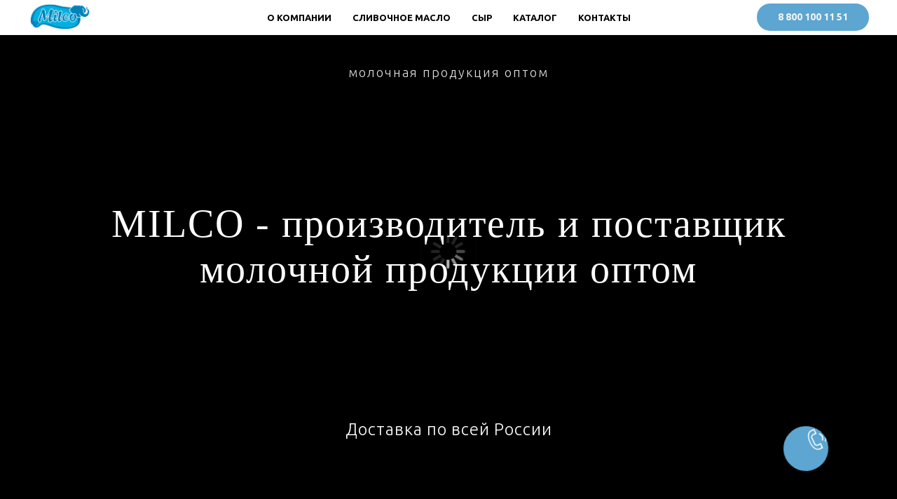

--- FILE ---
content_type: text/html; charset=UTF-8
request_url: https://milco.group/moloko-optom-spb
body_size: 21483
content:
<!DOCTYPE html> <html> <head> <meta charset="utf-8" /> <meta http-equiv="Content-Type" content="text/html; charset=utf-8" /> <meta name="viewport" content="width=device-width, initial-scale=1.0" /> <!--metatextblock--> <title>Молоко оптом в Санкт-Петербурге | купить молочную продукцию от производителя по выгодной цене с доставкой</title> <meta name="description" content="Молоко оптом в Санкт-Петербурге купить. Заказать молочную продукцию и молоко оптом с доставкой по всей России. Проверенные поставщики, оптовые, выгодные цены." /> <meta name="keywords" content="Молоко оптом" /> <meta property="og:url" content="https://milco.group/moloko-optom-spb" /> <meta property="og:title" content="Молоко оптом СПБ" /> <meta property="og:description" content="" /> <meta property="og:type" content="website" /> <link rel="canonical" href="https://milco.group/moloko-optom-spb"> <!--/metatextblock--> <meta name="format-detection" content="telephone=no" /> <meta http-equiv="x-dns-prefetch-control" content="on"> <link rel="dns-prefetch" href="https://ws.tildacdn.com"> <link rel="dns-prefetch" href="https://static.tildacdn.com"> <link rel="shortcut icon" href="https://static.tildacdn.com/tild3662-6631-4436-a562-333066656232/favicon_4.ico" type="image/x-icon" /> <link rel="apple-touch-icon" href="https://static.tildacdn.com/tild6664-3839-4163-b863-313534393730/112.png"> <link rel="apple-touch-icon" sizes="76x76" href="https://static.tildacdn.com/tild6664-3839-4163-b863-313534393730/112.png"> <link rel="apple-touch-icon" sizes="152x152" href="https://static.tildacdn.com/tild6664-3839-4163-b863-313534393730/112.png"> <link rel="apple-touch-startup-image" href="https://static.tildacdn.com/tild6664-3839-4163-b863-313534393730/112.png"> <meta name="msapplication-TileColor" content="#000000"> <meta name="msapplication-TileImage" content="https://static.tildacdn.com/tild3838-3833-4665-a537-653232393638/112.png"> <!-- Assets --> <script src="https://neo.tildacdn.com/js/tilda-fallback-1.0.min.js" async charset="utf-8"></script> <link rel="stylesheet" href="https://static.tildacdn.com/css/tilda-grid-3.0.min.css" type="text/css" media="all" onerror="this.loaderr='y';"/> <link rel="stylesheet" href="https://static.tildacdn.com/ws/project1462247/tilda-blocks-page32196786.min.css?t=1728484755" type="text/css" media="all" onerror="this.loaderr='y';" /> <link rel="preconnect" href="https://fonts.gstatic.com"> <link href="https://fonts.googleapis.com/css2?family=Ubuntu:wght@300;400;500;600;700&subset=latin,cyrillic" rel="stylesheet"> <link rel="stylesheet" href="https://static.tildacdn.com/css/tilda-popup-1.1.min.css" type="text/css" media="print" onload="this.media='all';" onerror="this.loaderr='y';" /> <noscript><link rel="stylesheet" href="https://static.tildacdn.com/css/tilda-popup-1.1.min.css" type="text/css" media="all" /></noscript> <link rel="stylesheet" href="https://static.tildacdn.com/css/tilda-slds-1.4.min.css" type="text/css" media="print" onload="this.media='all';" onerror="this.loaderr='y';" /> <noscript><link rel="stylesheet" href="https://static.tildacdn.com/css/tilda-slds-1.4.min.css" type="text/css" media="all" /></noscript> <link rel="stylesheet" href="https://static.tildacdn.com/css/tilda-catalog-1.1.min.css" type="text/css" media="print" onload="this.media='all';" onerror="this.loaderr='y';" /> <noscript><link rel="stylesheet" href="https://static.tildacdn.com/css/tilda-catalog-1.1.min.css" type="text/css" media="all" /></noscript> <link rel="stylesheet" href="https://static.tildacdn.com/css/tilda-forms-1.0.min.css" type="text/css" media="all" onerror="this.loaderr='y';" /> <link rel="stylesheet" href="https://static.tildacdn.com/css/tilda-zoom-2.0.min.css" type="text/css" media="print" onload="this.media='all';" onerror="this.loaderr='y';" /> <noscript><link rel="stylesheet" href="https://static.tildacdn.com/css/tilda-zoom-2.0.min.css" type="text/css" media="all" /></noscript> <script nomodule src="https://static.tildacdn.com/js/tilda-polyfill-1.0.min.js" charset="utf-8"></script> <script type="text/javascript">function t_onReady(func) {if(document.readyState!='loading') {func();} else {document.addEventListener('DOMContentLoaded',func);}}
function t_onFuncLoad(funcName,okFunc,time) {if(typeof window[funcName]==='function') {okFunc();} else {setTimeout(function() {t_onFuncLoad(funcName,okFunc,time);},(time||100));}}function t_throttle(fn,threshhold,scope) {return function() {fn.apply(scope||this,arguments);};}function t396_initialScale(t){t=document.getElementById("rec"+t);if(t){t=t.querySelector(".t396__artboard");if(t){var e,r=document.documentElement.clientWidth,a=[];if(i=t.getAttribute("data-artboard-screens"))for(var i=i.split(","),l=0;l<i.length;l++)a[l]=parseInt(i[l],10);else a=[320,480,640,960,1200];for(l=0;l<a.length;l++){var n=a[l];n<=r&&(e=n)}var o="edit"===window.allrecords.getAttribute("data-tilda-mode"),d="center"===t396_getFieldValue(t,"valign",e,a),c="grid"===t396_getFieldValue(t,"upscale",e,a),s=t396_getFieldValue(t,"height_vh",e,a),u=t396_getFieldValue(t,"height",e,a),g=!!window.opr&&!!window.opr.addons||!!window.opera||-1!==navigator.userAgent.indexOf(" OPR/");if(!o&&d&&!c&&!s&&u&&!g){for(var _=parseFloat((r/e).toFixed(3)),f=[t,t.querySelector(".t396__carrier"),t.querySelector(".t396__filter")],l=0;l<f.length;l++)f[l].style.height=Math.floor(parseInt(u,10)*_)+"px";t396_scaleInitial__getElementsToScale(t).forEach(function(t){t.style.zoom=_})}}}}function t396_scaleInitial__getElementsToScale(t){return t?Array.prototype.slice.call(t.children).filter(function(t){return t&&(t.classList.contains("t396__elem")||t.classList.contains("t396__group"))}):[]}function t396_getFieldValue(t,e,r,a){var i=a[a.length-1],l=r===i?t.getAttribute("data-artboard-"+e):t.getAttribute("data-artboard-"+e+"-res-"+r);if(!l)for(var n=0;n<a.length;n++){var o=a[n];if(!(o<=r)&&(l=o===i?t.getAttribute("data-artboard-"+e):t.getAttribute("data-artboard-"+e+"-res-"+o)))break}return l}</script> <script src="https://static.tildacdn.com/js/jquery-1.10.2.min.js" charset="utf-8" onerror="this.loaderr='y';"></script> <script src="https://static.tildacdn.com/js/tilda-scripts-3.0.min.js" charset="utf-8" defer onerror="this.loaderr='y';"></script> <script src="https://static.tildacdn.com/ws/project1462247/tilda-blocks-page32196786.min.js?t=1728484755" charset="utf-8" async onerror="this.loaderr='y';"></script> <script src="https://static.tildacdn.com/js/tilda-lazyload-1.0.min.js" charset="utf-8" async onerror="this.loaderr='y';"></script> <script src="https://static.tildacdn.com/js/tilda-menu-1.0.min.js" charset="utf-8" async onerror="this.loaderr='y';"></script> <script src="https://static.tildacdn.com/js/hammer.min.js" charset="utf-8" async onerror="this.loaderr='y';"></script> <script src="https://static.tildacdn.com/js/tilda-slds-1.4.min.js" charset="utf-8" async onerror="this.loaderr='y';"></script> <script src="https://static.tildacdn.com/js/tilda-products-1.0.min.js" charset="utf-8" async onerror="this.loaderr='y';"></script> <script src="https://static.tildacdn.com/js/tilda-catalog-1.1.min.js" charset="utf-8" async onerror="this.loaderr='y';"></script> <script src="https://static.tildacdn.com/js/tilda-popup-1.0.min.js" charset="utf-8" async onerror="this.loaderr='y';"></script> <script src="https://static.tildacdn.com/js/tilda-forms-1.0.min.js" charset="utf-8" async onerror="this.loaderr='y';"></script> <script src="https://static.tildacdn.com/js/tilda-zero-1.1.min.js" charset="utf-8" async onerror="this.loaderr='y';"></script> <script src="https://static.tildacdn.com/js/tilda-map-1.0.min.js" charset="utf-8" async onerror="this.loaderr='y';"></script> <script src="https://static.tildacdn.com/js/tilda-zoom-2.0.min.js" charset="utf-8" async onerror="this.loaderr='y';"></script> <script src="https://static.tildacdn.com/js/tilda-zero-scale-1.0.min.js" charset="utf-8" async onerror="this.loaderr='y';"></script> <script src="https://static.tildacdn.com/js/tilda-skiplink-1.0.min.js" charset="utf-8" async onerror="this.loaderr='y';"></script> <script src="https://static.tildacdn.com/js/tilda-events-1.0.min.js" charset="utf-8" async onerror="this.loaderr='y';"></script> <!-- nominify begin --><script type="text/javascript">
 var QUON_config = {
class: ['t228__right_buttons_but', 't433__title','t537__persdescr', 't420__descr','t531__persdescr'],
mask: '# ### ### ## ##'
  };
 var s = document.createElement("script");
 s.src = "//counter.quon.ru/?a=init&t=" + Date.now();
 s.async = 1;
 document.head.appendChild(s)
</script> <script src="//cdn.callibri.ru/callibri.js" type="text/javascript" charset="utf-8" defer></script> <!-- nominify end --><script type="text/javascript">window.dataLayer=window.dataLayer||[];</script> <script type="text/javascript">(function() {if((/bot|google|yandex|baidu|bing|msn|duckduckbot|teoma|slurp|crawler|spider|robot|crawling|facebook/i.test(navigator.userAgent))===false&&typeof(sessionStorage)!='undefined'&&sessionStorage.getItem('visited')!=='y'&&document.visibilityState){var style=document.createElement('style');style.type='text/css';style.innerHTML='@media screen and (min-width: 980px) {.t-records {opacity: 0;}.t-records_animated {-webkit-transition: opacity ease-in-out .2s;-moz-transition: opacity ease-in-out .2s;-o-transition: opacity ease-in-out .2s;transition: opacity ease-in-out .2s;}.t-records.t-records_visible {opacity: 1;}}';document.getElementsByTagName('head')[0].appendChild(style);function t_setvisRecs(){var alr=document.querySelectorAll('.t-records');Array.prototype.forEach.call(alr,function(el) {el.classList.add("t-records_animated");});setTimeout(function() {Array.prototype.forEach.call(alr,function(el) {el.classList.add("t-records_visible");});sessionStorage.setItem("visited","y");},400);}
document.addEventListener('DOMContentLoaded',t_setvisRecs);}})();</script></head> <body class="t-body" style="margin:0;"> <!--allrecords--> <div id="allrecords" class="t-records" data-hook="blocks-collection-content-node" data-tilda-project-id="1462247" data-tilda-page-id="32196786" data-tilda-page-alias="moloko-optom-spb" data-tilda-formskey="87a6f09bead5856e8f8ef3da95387d19" data-tilda-lazy="yes" data-tilda-root-zone="com" data-tilda-project-headcode="yes"> <!--header--> <header id="t-header" class="t-records" data-hook="blocks-collection-content-node" data-tilda-project-id="1462247" data-tilda-page-id="6439572" data-tilda-page-alias="heder-callme" data-tilda-formskey="87a6f09bead5856e8f8ef3da95387d19" data-tilda-lazy="yes" data-tilda-root-zone="com" data-tilda-project-headcode="yes"> <div id="rec114962402" class="r t-rec" style=" " data-animationappear="off" data-record-type="257"> <!-- T228 --> <div id="nav114962402marker"></div> <div class="tmenu-mobile tmenu-mobile_positionfixed"> <div class="tmenu-mobile__container"> <div class="tmenu-mobile__burgerlogo"> <a href="/"> <img src="https://static.tildacdn.com/tild6137-3634-4634-a665-343138306130/logo_new.png" class="tmenu-mobile__imglogo" imgfield="img" style="max-width: 90px; width: 90px;" alt=" ЛОГОТИП "> </a> </div> <button type="button" class="t-menuburger t-menuburger_first " aria-label="Навигационное меню" aria-expanded="false"> <span style="background-color:#fff;"></span> <span style="background-color:#fff;"></span> <span style="background-color:#fff;"></span> <span style="background-color:#fff;"></span> </button> <script>function t_menuburger_init(recid) {var rec=document.querySelector('#rec' + recid);if(!rec) return;var burger=rec.querySelector('.t-menuburger');if(!burger) return;var isSecondStyle=burger.classList.contains('t-menuburger_second');if(isSecondStyle&&!window.isMobile&&!('ontouchend' in document)) {burger.addEventListener('mouseenter',function() {if(burger.classList.contains('t-menuburger-opened')) return;burger.classList.remove('t-menuburger-unhovered');burger.classList.add('t-menuburger-hovered');});burger.addEventListener('mouseleave',function() {if(burger.classList.contains('t-menuburger-opened')) return;burger.classList.remove('t-menuburger-hovered');burger.classList.add('t-menuburger-unhovered');setTimeout(function() {burger.classList.remove('t-menuburger-unhovered');},300);});}
burger.addEventListener('click',function() {if(!burger.closest('.tmenu-mobile')&&!burger.closest('.t450__burger_container')&&!burger.closest('.t466__container')&&!burger.closest('.t204__burger')&&!burger.closest('.t199__js__menu-toggler')) {burger.classList.toggle('t-menuburger-opened');burger.classList.remove('t-menuburger-unhovered');}});var menu=rec.querySelector('[data-menu="yes"]');if(!menu) return;var menuLinks=menu.querySelectorAll('.t-menu__link-item');var submenuClassList=['t978__menu-link_hook','t978__tm-link','t966__tm-link','t794__tm-link','t-menusub__target-link'];Array.prototype.forEach.call(menuLinks,function(link) {link.addEventListener('click',function() {var isSubmenuHook=submenuClassList.some(function(submenuClass) {return link.classList.contains(submenuClass);});if(isSubmenuHook) return;burger.classList.remove('t-menuburger-opened');});});menu.addEventListener('clickedAnchorInTooltipMenu',function() {burger.classList.remove('t-menuburger-opened');});}
t_onReady(function() {t_onFuncLoad('t_menuburger_init',function(){t_menuburger_init('114962402');});});</script> <style>.t-menuburger{position:relative;flex-shrink:0;width:28px;height:20px;padding:0;border:none;background-color:transparent;outline:none;-webkit-transform:rotate(0deg);transform:rotate(0deg);transition:transform .5s ease-in-out;cursor:pointer;z-index:999;}.t-menuburger span{display:block;position:absolute;width:100%;opacity:1;left:0;-webkit-transform:rotate(0deg);transform:rotate(0deg);transition:.25s ease-in-out;height:3px;background-color:#000;}.t-menuburger span:nth-child(1){top:0px;}.t-menuburger span:nth-child(2),.t-menuburger span:nth-child(3){top:8px;}.t-menuburger span:nth-child(4){top:16px;}.t-menuburger__big{width:42px;height:32px;}.t-menuburger__big span{height:5px;}.t-menuburger__big span:nth-child(2),.t-menuburger__big span:nth-child(3){top:13px;}.t-menuburger__big span:nth-child(4){top:26px;}.t-menuburger__small{width:22px;height:14px;}.t-menuburger__small span{height:2px;}.t-menuburger__small span:nth-child(2),.t-menuburger__small span:nth-child(3){top:6px;}.t-menuburger__small span:nth-child(4){top:12px;}.t-menuburger-opened span:nth-child(1){top:8px;width:0%;left:50%;}.t-menuburger-opened span:nth-child(2){-webkit-transform:rotate(45deg);transform:rotate(45deg);}.t-menuburger-opened span:nth-child(3){-webkit-transform:rotate(-45deg);transform:rotate(-45deg);}.t-menuburger-opened span:nth-child(4){top:8px;width:0%;left:50%;}.t-menuburger-opened.t-menuburger__big span:nth-child(1){top:6px;}.t-menuburger-opened.t-menuburger__big span:nth-child(4){top:18px;}.t-menuburger-opened.t-menuburger__small span:nth-child(1),.t-menuburger-opened.t-menuburger__small span:nth-child(4){top:6px;}@media (hover),(min-width:0\0){.t-menuburger_first:hover span:nth-child(1){transform:translateY(1px);}.t-menuburger_first:hover span:nth-child(4){transform:translateY(-1px);}.t-menuburger_first.t-menuburger__big:hover span:nth-child(1){transform:translateY(3px);}.t-menuburger_first.t-menuburger__big:hover span:nth-child(4){transform:translateY(-3px);}}.t-menuburger_second span:nth-child(2),.t-menuburger_second span:nth-child(3){width:80%;left:20%;right:0;}@media (hover),(min-width:0\0){.t-menuburger_second.t-menuburger-hovered span:nth-child(2),.t-menuburger_second.t-menuburger-hovered span:nth-child(3){animation:t-menuburger-anim 0.3s ease-out normal forwards;}.t-menuburger_second.t-menuburger-unhovered span:nth-child(2),.t-menuburger_second.t-menuburger-unhovered span:nth-child(3){animation:t-menuburger-anim2 0.3s ease-out normal forwards;}}.t-menuburger_second.t-menuburger-opened span:nth-child(2),.t-menuburger_second.t-menuburger-opened span:nth-child(3){left:0;right:0;width:100%!important;}.t-menuburger_third span:nth-child(4){width:70%;left:unset;right:0;}@media (hover),(min-width:0\0){.t-menuburger_third:not(.t-menuburger-opened):hover span:nth-child(4){width:100%;}}.t-menuburger_third.t-menuburger-opened span:nth-child(4){width:0!important;right:50%;}.t-menuburger_fourth{height:12px;}.t-menuburger_fourth.t-menuburger__small{height:8px;}.t-menuburger_fourth.t-menuburger__big{height:18px;}.t-menuburger_fourth span:nth-child(2),.t-menuburger_fourth span:nth-child(3){top:4px;opacity:0;}.t-menuburger_fourth span:nth-child(4){top:8px;}.t-menuburger_fourth.t-menuburger__small span:nth-child(2),.t-menuburger_fourth.t-menuburger__small span:nth-child(3){top:3px;}.t-menuburger_fourth.t-menuburger__small span:nth-child(4){top:6px;}.t-menuburger_fourth.t-menuburger__small span:nth-child(2),.t-menuburger_fourth.t-menuburger__small span:nth-child(3){top:3px;}.t-menuburger_fourth.t-menuburger__small span:nth-child(4){top:6px;}.t-menuburger_fourth.t-menuburger__big span:nth-child(2),.t-menuburger_fourth.t-menuburger__big span:nth-child(3){top:6px;}.t-menuburger_fourth.t-menuburger__big span:nth-child(4){top:12px;}@media (hover),(min-width:0\0){.t-menuburger_fourth:not(.t-menuburger-opened):hover span:nth-child(1){transform:translateY(1px);}.t-menuburger_fourth:not(.t-menuburger-opened):hover span:nth-child(4){transform:translateY(-1px);}.t-menuburger_fourth.t-menuburger__big:not(.t-menuburger-opened):hover span:nth-child(1){transform:translateY(3px);}.t-menuburger_fourth.t-menuburger__big:not(.t-menuburger-opened):hover span:nth-child(4){transform:translateY(-3px);}}.t-menuburger_fourth.t-menuburger-opened span:nth-child(1),.t-menuburger_fourth.t-menuburger-opened span:nth-child(4){top:4px;}.t-menuburger_fourth.t-menuburger-opened span:nth-child(2),.t-menuburger_fourth.t-menuburger-opened span:nth-child(3){opacity:1;}@keyframes t-menuburger-anim{0%{width:80%;left:20%;right:0;}50%{width:100%;left:0;right:0;}100%{width:80%;left:0;right:20%;}}@keyframes t-menuburger-anim2{0%{width:80%;left:0;}50%{width:100%;right:0;left:0;}100%{width:80%;left:20%;right:0;}}</style> </div> </div> <style>.tmenu-mobile{background-color:#111;display:none;width:100%;top:0;z-index:990;}.tmenu-mobile_positionfixed{position:fixed;}.tmenu-mobile__text{color:#fff;}.tmenu-mobile__container{min-height:64px;padding:20px;position:relative;box-sizing:border-box;display:-webkit-flex;display:-ms-flexbox;display:flex;-webkit-align-items:center;-ms-flex-align:center;align-items:center;-webkit-justify-content:space-between;-ms-flex-pack:justify;justify-content:space-between;}.tmenu-mobile__list{display:block;}.tmenu-mobile__burgerlogo{display:inline-block;font-size:24px;font-weight:400;white-space:nowrap;vertical-align:middle;}.tmenu-mobile__imglogo{height:auto;display:block;max-width:300px!important;box-sizing:border-box;padding:0;margin:0 auto;}@media screen and (max-width:980px){.tmenu-mobile__menucontent_hidden{display:none;height:100%;}.tmenu-mobile{display:block;}}@media screen and (max-width:980px){#rec114962402 .tmenu-mobile__menucontent_fixed{position:fixed;top:64px;}#rec114962402 .tmenu-mobile__burgerlogo,#rec114962402 .tmenu-mobile__text{-webkit-order:1;-ms-flex-order:1;order:1;}}</style> <style> #rec114962402 .tmenu-mobile__burgerlogo a{font-size:20px;color:#000000;}</style> <style> #rec114962402 .tmenu-mobile__burgerlogo__title{font-size:20px;color:#000000;}</style> <div id="nav114962402" class="t228 t228__positionfixed tmenu-mobile__menucontent_hidden tmenu-mobile__menucontent_fixed" style="background-color: rgba(255,255,255,1); height:50px; " data-bgcolor-hex="#ffffff" data-bgcolor-rgba="rgba(255,255,255,1)" data-navmarker="nav114962402marker" data-appearoffset="" data-bgopacity-two="" data-menushadow="20" data-menushadow-css="" data-bgopacity="1" data-menu-items-align="center" data-menu="yes"> <div class="t228__maincontainer " style="height:50px;"> <div class="t228__padding40px"></div> <div class="t228__leftside"> <div class="t228__leftcontainer"> <a href="/" class="t228__imgwrapper"> <img class="t228__imglogo t228__imglogomobile" src="https://static.tildacdn.com/tild6137-3634-4634-a665-343138306130/logo_new.png" imgfield="img"
style="max-width: 90px; width: 90px; min-width: 90px; height: auto; display: block;"
alt=" ЛОГОТИП "> </a> </div> </div> <div class="t228__centerside "> <nav class="t228__centercontainer"> <ul role="list" class="t228__list t-menu__list t228__list_hidden"> <li class="t228__list_item" style="padding:0 15px 0 0;"> <a class="t-menu__link-item" href="https://milco.group/molochnye-produkty-optom" data-menu-submenu-hook="" data-menu-item-number="1">
КАТАЛОГ
</a> </li> <li class="t228__list_item" style="padding:0 15px;"> <a class="t-menu__link-item" href="/cheese" data-menu-submenu-hook="" data-menu-item-number="2">
СЫР
</a> </li> <li class="t228__list_item" style="padding:0 15px;"> <a class="t-menu__link-item" href="/maslo" data-menu-submenu-hook="" data-menu-item-number="3">
СЛИВОЧНОЕ МАСЛО
</a> </li> <li class="t228__list_item" style="padding:0 15px;"> <a class="t-menu__link-item" href="https://milco.group/#about" data-menu-submenu-hook="" data-menu-item-number="4">
О КОМПАНИИ
</a> </li> <li class="t228__list_item" style="padding:0 0 0 15px;"> <a class="t-menu__link-item" href="/contacts" data-menu-submenu-hook="" data-menu-item-number="5">
КОНТАКТЫ
</a> </li> </ul> </nav> </div> <div class="t228__rightside"> <div class="t228__rightcontainer"> <div class="t228__right_descr"><div style="text-align:center;" data-customstyle="yes"></div></div> <div class="t228__right_buttons"> <div class="t228__right_buttons_wrap"> <div class="t228__right_buttons_but"> <a href="tel:88001001151" target="" class="t-btn t-btn_md " style="color:#f5f5f5;background-color:#5ca6d1;border-radius:20px; -moz-border-radius:20px; -webkit-border-radius:20px;text-transform:uppercase;" data-buttonfieldset="button">
8 800 100 11 51
</a> </div> </div> </div> </div> </div> <div class="t228__padding40px"></div> </div> </div> <style>@media screen and (max-width:980px){#rec114962402 .t228__leftcontainer{display:none;}}</style> <style>@media screen and (max-width:980px){#rec114962402 .t228__leftcontainer{padding:20px;}#rec114962402 .t228__imglogo{padding:20px 0;}#rec114962402 .t228{}}</style> <script>window.addEventListener('load',function() {t_onFuncLoad('t228_setWidth',function() {t228_setWidth('114962402');});});window.addEventListener('resize',t_throttle(function() {t_onFuncLoad('t228_setWidth',function() {t228_setWidth('114962402');});t_onFuncLoad('t_menu__setBGcolor',function() {t_menu__setBGcolor('114962402','.t228');});}));t_onReady(function() {t_onFuncLoad('t_menu__highlightActiveLinks',function() {t_menu__highlightActiveLinks('.t228__list_item a');});t_onFuncLoad('t_menu__findAnchorLinks',function() {t_menu__findAnchorLinks('114962402','.t228__list_item a');});t_onFuncLoad('t228__init',function() {t228__init('114962402');});t_onFuncLoad('t_menu__setBGcolor',function() {t_menu__setBGcolor('114962402','.t228');});t_onFuncLoad('t_menu__interactFromKeyboard',function() {t_menu__interactFromKeyboard('114962402');});t_onFuncLoad('t228_setWidth',function() {t228_setWidth('114962402');});t_onFuncLoad('t_menu__createMobileMenu',function() {t_menu__createMobileMenu('114962402','.t228');});});</script> <!--[if IE 8]> <style>#rec114962402 .t228{filter:progid:DXImageTransform.Microsoft.gradient(startColorStr='#D9ffffff',endColorstr='#D9ffffff');}</style> <![endif]--> <style>#rec114962402 .t-menu__link-item{}@supports (overflow:-webkit-marquee) and (justify-content:inherit){#rec114962402 .t-menu__link-item,#rec114962402 .t-menu__link-item.t-active{opacity:1 !important;}}</style> <style> #rec114962402 .t228__leftcontainer a{font-size:20px;color:#000000;}#rec114962402 a.t-menu__link-item{font-size:13px;color:#000000;font-weight:600;}#rec114962402 .t228__right_langs_lang a{font-size:13px;color:#000000;font-weight:600;}#rec114962402 .t228__right_descr{color:#000000;}</style> <style> #rec114962402 .t228__logo{font-size:20px;color:#000000;}</style> <style>#rec114962402 .t228 {box-shadow:0px 1px 3px rgba(0,0,0,0.2);}</style> </div> <div id="rec114093898" class="r t-rec" style=" " data-animationappear="off" data-record-type="651"> <!-- T651 --> <div class="t651 t651_pos_right-mobile"
style=""> <button type="button" class="t651__btn" style=""> <div class="t651__btn_wrapper t651__btn_animate" style="background:#5ca6d1;"> <svg role="presentation" class="t651__icon" style="fill:#ffffff;" xmlns="http://www.w3.org/2000/svg" width="30px" height="30px" viewBox="0 0 19.3 20.1"> <path d="M4.6 7.6l-.5-.9 2-1.2L4.6 3l-2 1.3-.6-.9 2.9-1.7 2.6 4.1"/> <path d="M9.9 20.1c-.9 0-1.9-.3-2.9-.9-1.7-1-3.4-2.7-4.7-4.8-3-4.7-3.1-9.2-.3-11l.5.9C.2 5.7.4 9.7 3 13.9c1.2 2 2.8 3.6 4.3 4.5 1.1.6 2.7 1.1 4.1.3l1.9-1.2L12 15l-2 1.2c-1.2.7-2.8.3-3.5-.8l-3.2-5.2c-.7-1.2-.4-2.7.8-3.5l.5.9c-.7.4-.9 1.3-.5 2l3.2 5.2c.4.7 1.5.9 2.2.5l2.8-1.7 2.6 4.1-2.8 1.7c-.7.5-1.4.7-2.2.7zM13.7 11.3l-.9-.3c.4-1.1.2-2.2-.4-3.1-.6-1-1.7-1.6-2.8-1.7l.1-1c1.5.1 2.8.9 3.6 2.1.7 1.2.9 2.7.4 4z"/> <path d="M16.5 11.9l-1-.3c.5-1.8.2-3.7-.8-5.3-1-1.6-2.7-2.6-4.7-2.9l.1-1c2.2.3 4.2 1.5 5.4 3.3 1.2 1.9 1.6 4.1 1 6.2z"/> <path d="M18.9 12.5l-1-.3c.7-2.5.2-5.1-1.1-7.2-1.4-2.2-3.7-3.6-6.3-4l.1-1c2.9.4 5.4 2 7 4.4 1.6 2.4 2.1 5.3 1.3 8.1z"/> </svg> <svg role="presentation" class="t651__icon-close" width="16px" height="16px" viewBox="0 0 23 23" version="1.1" xmlns="http://www.w3.org/2000/svg" xmlns:xlink="http://www.w3.org/1999/xlink"> <g stroke="none" stroke-width="1" fill="#000" fill-rule="evenodd"> <rect transform="translate(11.313708, 11.313708) rotate(-45.000000) translate(-11.313708, -11.313708) " x="10.3137085" y="-3.6862915" width="2" height="30"></rect> <rect transform="translate(11.313708, 11.313708) rotate(-315.000000) translate(-11.313708, -11.313708) " x="10.3137085" y="-3.6862915" width="2" height="30"></rect> </g> </svg> </div> </button> <div class="t651__popup"> <div class="t651__popup-container" style=""> <div class="t651__wrapper"> <div class="t651__title t-name t-name_xl">
Перезвоним через 30 секунд!
</div> <form id="form114093898" name='form114093898' role="form" action='https://forms.tildacdn.com/procces/' method='POST' data-formactiontype="2" data-inputbox=".t651__blockinput" data-success-url="http://milco.group/success" class="js-form-proccess "> <input type="hidden" name="formservices[]" value="790010dfc4e1537a76230269fbceb97a" class="js-formaction-services"> <input type="hidden" name="formservices[]" value="8e4153cbc03b777b5649bc1944203f18" class="js-formaction-services"> <input type="hidden" name="formservices[]" value="e93f2b5a2b9045337d8669bac4e9a6ec" class="js-formaction-services"> <input type="hidden" name="formservices[]" value="283df5aeda3e8f6b65fb82be736cc0e1" class="js-formaction-services"> <input type="hidden" name="formservices[]" value="359b3488f4d2c586e5dbafebcf91d3ec" class="js-formaction-services"> <input type="hidden" name="formservices[]" value="adc51f393edf67db187bd7b8bd5aeafb" class="js-formaction-services"> <div class="t651__input-container"> <div class="t651__allert-wrapper"> <div class="js-errorbox-all t651__blockinput-errorbox t-form__errorbox-text" style="display:none;"> <div class="t651__blockinput-errors-text t-descr t-descr_xs"> <p class="t651__blockinput-errors-item js-rule-error js-rule-error-all"></p> <p class="t651__blockinput-errors-item js-rule-error js-rule-error-req"></p> <p class="t651__blockinput-errors-item js-rule-error js-rule-error-email"></p> <p class="t651__blockinput-errors-item js-rule-error js-rule-error-name"></p> <p class="t651__blockinput-errors-item js-rule-error js-rule-error-phone"></p> <p class="t651__blockinput-errors-item js-rule-error js-rule-error-string"></p> </div> </div> <div class="js-successbox t651__blockinput-success t-text t-text_md" style="display:none;"> <div class="t651__success-icon"> <svg role="img" width="50px" height="50px" viewBox="0 0 50 50"> <g stroke="none" stroke-width="1" fill="none" fill-rule="evenodd"> <g fill="#222"> <path d="M25.0982353,49.2829412 C11.5294118,49.2829412 0.490588235,38.2435294 0.490588235,24.6752941 C0.490588235,11.1064706 11.53,0.0670588235 25.0982353,0.0670588235 C38.6664706,0.0670588235 49.7058824,11.1064706 49.7058824,24.6752941 C49.7058824,38.2441176 38.6664706,49.2829412 25.0982353,49.2829412 L25.0982353,49.2829412 Z M25.0982353,1.83176471 C12.5023529,1.83176471 2.25529412,12.0794118 2.25529412,24.6752941 C2.25529412,37.2705882 12.5023529,47.5182353 25.0982353,47.5182353 C37.6941176,47.5182353 47.9411765,37.2705882 47.9411765,24.6752941 C47.9411765,12.0794118 37.6941176,1.83176471 25.0982353,1.83176471 L25.0982353,1.83176471 Z"></path> <path d="M22.8435294,30.5305882 L18.3958824,26.0829412 C18.0511765,25.7382353 18.0511765,25.18 18.3958824,24.8352941 C18.7405882,24.4905882 19.2988235,24.4905882 19.6435294,24.8352941 L22.8429412,28.0347059 L31.7282353,19.1488235 C32.0729412,18.8041176 32.6311765,18.8041176 32.9758824,19.1488235 C33.3205882,19.4935294 33.3205882,20.0517647 32.9758824,20.3964706 L22.8435294,30.5305882 L22.8435294,30.5305882 Z"></path> </g> </g> </svg> </div> <div class="t651__success-message t-descr t-descr_sm">
Данные успешно отправлены. Спасибо! </div> </div> </div> <div class="t651__input-wrapper"> <div class="t651__blockinput"> <input type="text" id="input_114093898" name="phone" class="t651__input t-input js-tilda-rule " value="" placeholder="Ваш номер телефона" data-tilda-req="1" data-tilda-rule="phone" style=" border:3px solid #f5f5f5; border-radius: 20px; -moz-border-radius: 20px; -webkit-border-radius: 20px;"> </div> <div class="t651__blockbutton"> <button type="submit" class="t651__submit t-submit" style="color:#ffffff;background-color:#5ca6d1;border-radius:20px; -moz-border-radius:20px; -webkit-border-radius:20px;text-transform:uppercase;">ПЕРЕЗВОНИТЕ МНЕ</button> </div> </div> </div> </form> <div class="t651__additional-info"> <div class="t651__text t-descr t-descr_sm">Вы можете позвонить нам самостоятельно</div> <div class="t651__phone t-descr t-descr_sm">88001001151</div> </div> </div> </div> </div> </div> <style>@media screen and (max-width:960px){.t651 .t651__btn{bottom:70px !important;right:20px !important;left:initial !important;}}</style> <script type="text/javascript">t_onReady(function() {t_onFuncLoad('t651_initPopup',function() {t651_initPopup('114093898');});});</script> <style> #rec114093898 .t651__title{color:#1c1c1c;}#rec114093898 .t651__text{font-size:18px;}#rec114093898 .t651__phone{font-size:16px;}</style> </div> <div id="rec606796846" class="r t-rec t-screenmax-640px" style=" " data-animationappear="off" data-record-type="975" data-screen-max="640px"> <!-- T975 --> <div class="t975 " style="background-color: #fff; " data-bgcolor-hex="" data-bgcolor-rgba="" data-navmarker="nav606796846marker" data-bgopacity="1" data-menu="yes"> <nav class="t975__wrapper"> <ul role="list" class="t975__inner-wrapper t-menu__list"> <li class="t975__list-item"> <a class="t975__menu-link" href="https://milco.group/"> <div class="t975__menu-item"> <div class="t975__icon-wrapper"> <img class="t975__menu-icon" src="https://static.tildacdn.com/tild3537-3539-4539-b632-663835383532/1.svg"
imgfield="li_img__1612265956277"
alt=""> </div> <div class="t975__menu-text" style="margin-top: 2px;" field="li_title__1612265956277">Главная</div> </div> </a> </li> <li class="t975__list-item"> <a class="t975__menu-link" href="https://milco.group/molochnye-produkty-optom"> <div class="t975__menu-item"> <div class="t975__icon-wrapper"> <img class="t975__menu-icon" src="https://static.tildacdn.com/tild6461-3666-4163-b466-313866663235/2.svg"
imgfield="li_img__1612174947727"
alt=""> </div> <div class="t975__menu-text" style="margin-top: 2px;" field="li_title__1612174947727">Каталог</div> </div> </a> </li> <li class="t975__list-item"> <a class="t975__menu-link" href="https://milco.group/contacts"> <div class="t975__menu-item"> <div class="t975__icon-wrapper"> <img class="t975__menu-icon" src="https://static.tildacdn.com/tild6330-6537-4231-a133-353461623333/4.svg"
imgfield="li_img__1612175545113"
alt=""> </div> <div class="t975__menu-text" style="margin-top: 2px;" field="li_title__1612175545113">Контакты</div> </div> </a> </li> </ul> </nav> </div> <script>t_onReady(function() {t_onFuncLoad('t975_init',function() {t975_init('606796846');});});t_onFuncLoad('t_menu__interactFromKeyboard',function() {t_menu__interactFromKeyboard('606796846');});</script> <style>#rec606796846 .t975{border-color:#E2E2E2;}@media screen and (min-width:640px){#rec606796846 .t975__menu-text{margin-top:7px !important;}}</style> <style>#rec606796846 .t975__wrapper::before{background-image:linear-gradient(to left,rgba(255,255,255,0%) 0%,rgba(255,255,255,100%) 100%);}#rec606796846 .t975__wrapper::after{background-image:linear-gradient(to right,rgba(255,255,255,0%) 0%,rgba(255,255,255,100%) 100%);}</style> <style>@media screen and (max-width:480px){#rec606796846 .t975__list-item{min-width:calc(100% / 3);}}</style> <style>#rec606796846 .t-menu__link-item{}@supports (overflow:-webkit-marquee) and (justify-content:inherit){#rec606796846 .t-menu__link-item,#rec606796846 .t-menu__link-item.t-active{opacity:1 !important;}}</style> </div> </header> <!--/header--> <div id="rec520472734" class="r t-rec t-rec_pt_45 t-rec_pb_0" style="padding-top:45px;padding-bottom:0px; " data-record-type="113"> <div style="height:28px;"></div> </div> <div id="rec520472735" class="r t-rec t-rec_pt_0 t-rec_pb_0" style="padding-top:0px;padding-bottom:0px; " data-record-type="255"> <!-- T225 --> <div class="t225"> <div class="t-container t-align_center"> <div class="t-col t-col_10 t-prefix_1"> <h1 class="t225__title t-title t-title_md" field="title">Молоко оптом в Санкт-Петербурге</h1> </div> </div> </div> <style> #rec520472735 .t225__uptitle{text-transform:uppercase;}</style> </div> <div id="rec690191436" class="r t-rec" style=" " data-record-type="305"> <div class="t303"> <script>window.location.replace("/" + window.location.search + window.location.hash);</script> <noscript>
Redirect to URL: <a href="/">/</a> </noscript> </div> </div> <div id="rec672137426" class="r t-rec t-rec_pt_60 t-rec_pb_60" style="padding-top:60px;padding-bottom:60px; " data-record-type="106"> <!-- T004 --> <div class="t004"> <div class="t-container "> <div class="t-col t-col_8 t-prefix_2"> <div field="text" class="t-text t-text_md "><div style="text-align:center;" data-customstyle="yes">Каталог молочной продукции оптом в Санкт-Петербурге: молоко ГОСТ 2,5% и 3,2% объемом 0,9 л и 1 л. Выгодные цены от проверенных поставщиков и производителей в Санкт-Петербурге.<br /><strong>Минимальный заказ:</strong><br /><em>Молоко – от 10 тонн</em></div></div> </div> </div> </div> </div> <div id="rec520551652" class="r t-rec t-rec_pt_30 t-rec_pb_15" style="padding-top:30px;padding-bottom:15px; " data-record-type="976"> <!-- T976 --> <div class="t-container"> <div class="t-col t-col_12 "> <div class="t976" data-navmarker="nav520551652marker" data-menu="yes"> <div class="t976__wrapper t976__wrapper_aligncenter"> <div class="t976__list-item"> <a class="t976__menu-link t976__menu-link_medium t-descr_xxs t-descr" href="https://milco.group/moloko" data-menu-submenu-hook="">Молоко 3,2%</a> </div> <div class="t976__list-item"> <a class="t976__menu-link t976__menu-link_medium t-descr_xxs t-descr" href="https://milco.group/moloko" data-menu-submenu-hook="">Молоко пастеризованное</a> </div> <div class="t976__list-item"> <a class="t976__menu-link t976__menu-link_medium t-descr_xxs t-descr" href="https://milco.group/moloko" data-menu-submenu-hook="">Молоко оптом СПБ</a> </div> <div class="t976__list-item"> <a class="t976__menu-link t976__menu-link_medium t-descr_xxs t-descr" href="https://milco.group/moloko" data-menu-submenu-hook="">Молоко 2,5%</a> </div> <div class="t976__list-item"> <a class="t976__menu-link t976__menu-link_medium t-descr_xxs t-descr" href="https://milco.group/moloko" data-menu-submenu-hook="">Молоко стерилизованное</a> </div> <div class="t976__list-item"> <a class="t976__menu-link t976__menu-link_medium t-descr_xxs t-descr" href="https://milco.group/moloko" data-menu-submenu-hook="">Сырое молоко</a> </div> <div class="t976__list-item"> <a class="t976__menu-link t976__menu-link_medium t-descr_xxs t-descr" href="https://milco.group/tvorog" data-menu-submenu-hook="">Творог ГОСТ СПБ</a> </div> <div class="t976__list-item"> <a class="t976__menu-link t976__menu-link_medium t-descr_xxs t-descr" href="https://milco.group/cheese" data-menu-submenu-hook="">Сыр оптом СПБ</a> </div> <div class="t976__list-item"> <a class="t976__menu-link t976__menu-link_medium t-descr_xxs t-descr" href="https://milco.group/moloko" data-menu-submenu-hook="">Молоко коровье</a> </div> <div class="t976__list-item"> <a class="t976__menu-link t976__menu-link_medium t-descr_xxs t-descr" href="https://milco.group/maslo" data-menu-submenu-hook="">Масло сливочное оптом СПБ</a> </div> </div> </div> </div> </div> <script>t_onReady(function() {t_onFuncLoad('t_menu__highlightActiveLinks',function(){t_menu__highlightActiveLinks('.t976__list-item a');});t_onFuncLoad('t_menu__findAnchorLinks',function(){t_menu__findAnchorLinks('520551652','.t976__list-item a');});});</script> <style>#rec520551652 .t-active.t976__menu-link{border-color:transparent!important;background-color:#393939!important;color:#fff!important;}</style> <style>#rec520551652 .t976__menu-link{border-color:transparent;border-width:1px;border-radius:30px;background-color:#5ca6d1;}</style> <style> #rec520551652 .t976__list-item .t976__menu-link{color:#ffffff;}</style> </div> <div id="rec520473380" class="r t-rec t-rec_pt_30 t-rec_pb_135" style="padding-top:30px;padding-bottom:135px; " data-animationappear="off" data-record-type="1025"> <!-- t1025 --> <!-- @classes: t-text t-text_xxs t-name t-name_xs t-name_md t-name_xl t-descr t-descr_xxs t-btn t-btn_xs t-btn_sm data-zoomable="yes" --> <!-- card --> <div class="t1025" data-show-count="" data-display-changed="true"> <div class="t1025__container t-container"> <div class="t1025__col t-col t-col_10 t-prefix_1 t-align_left"> <div class="t1025__itemwrapper"> <div class="t1025__item t1025__item_in-column t-item js-product" data-product-lid="1497456130776"> <div class="t1025__imgwrapper t1002__picture-wrapper"> <a class="t1025__imglink js-product-link" href="#prodpopup"> <div class="t1025__bgimg t-bgimg js-product-img" data-original="https://static.tildacdn.com/tild3734-6231-4539-b435-396164366561/m2.jpg" style="background-image:url('https://thb.tildacdn.com/tild3734-6231-4539-b435-396164366561/-/resizeb/20x/m2.jpg');" bgimgfield="li_gallery__1497456130776:::0"></div> </a> </div> <div class="t1025__contentwrapper"> <div class="t1025__textwrapper"> <a class="js-product-link" href="#prodpopup"> <div class="t1025__title t-name t-name_md js-product-name" field="li_title__1497456130776">
Молоко Milky Time 2,5% <br /> </div> </a> <div class="t1025__descr t-descr t-descr_xxs" field="li_descr__1497456130776">
Фасовка: 0,9 л. <br />Жирность: 2,5%<br />Опт: 12 шт.<br /><br /> </div> </div> </div> </div> <div class="t1025__item t1025__item_in-column t-item js-product" data-product-lid="1669714791595"> <div class="t1025__imgwrapper t1002__picture-wrapper"> <a class="t1025__imglink js-product-link" href="#prodpopup"> <div class="t1025__bgimg t-bgimg js-product-img" data-original="https://static.tildacdn.com/tild3962-6437-4164-b630-666161373861/m1.jpg" style="background-image:url('https://thb.tildacdn.com/tild3962-6437-4164-b630-666161373861/-/resizeb/20x/m1.jpg');" bgimgfield="li_gallery__1669714791595:::0"></div> </a> </div> <div class="t1025__contentwrapper"> <div class="t1025__textwrapper"> <a class="js-product-link" href="#prodpopup"> <div class="t1025__title t-name t-name_md js-product-name" field="li_title__1669714791595">
Молоко Milky Time 3,2% <br /> </div> </a> <div class="t1025__descr t-descr t-descr_xxs" field="li_descr__1669714791595">
Фасовка: 0,9 л.<br />Жирность: 3,2%<br />Опт: 12 шт.<br /> </div> </div> </div> </div> <div class="t1025__item t1025__item_in-column t-item js-product" data-product-lid="1669715026342"> <div class="t1025__imgwrapper t1002__picture-wrapper"> <a class="t1025__imglink js-product-link" href="#prodpopup"> <div class="t1025__bgimg t-bgimg js-product-img" data-original="https://static.tildacdn.com/tild3831-3033-4132-b335-396466663666/pm4.jpg" style="background-image:url('https://thb.tildacdn.com/tild3831-3033-4132-b335-396466663666/-/resizeb/20x/pm4.jpg');" bgimgfield="li_gallery__1669715026342:::0"></div> </a> </div> <div class="t1025__contentwrapper"> <div class="t1025__textwrapper"> <a class="js-product-link" href="#prodpopup"> <div class="t1025__title t-name t-name_md js-product-name" field="li_title__1669715026342">
Молоко Южное 2,5%<br /> </div> </a> <div class="t1025__descr t-descr t-descr_xxs" field="li_descr__1669715026342">
Фасовка: 1 л.<br />Жирность: 2,5%<br />Опт: 12 шт<br /> </div> </div> </div> </div> <div class="t1025__item t1025__item_in-column t-item js-product" data-product-lid="1669715087036"> <div class="t1025__imgwrapper t1002__picture-wrapper"> <a class="t1025__imglink js-product-link" href="#prodpopup"> <div class="t1025__bgimg t-bgimg js-product-img" data-original="https://static.tildacdn.com/tild3065-3935-4734-b839-626165643532/pm3.jpg" style="background-image:url('https://thb.tildacdn.com/tild3065-3935-4734-b839-626165643532/-/resizeb/20x/pm3.jpg');" bgimgfield="li_gallery__1669715087036:::0"></div> </a> </div> <div class="t1025__contentwrapper"> <div class="t1025__textwrapper"> <a class="js-product-link" href="#prodpopup"> <div class="t1025__title t-name t-name_md js-product-name" field="li_title__1669715087036">
Молоко Южное 3,2%<br /> </div> </a> <div class="t1025__descr t-descr t-descr_xxs" field="li_descr__1669715087036">
Фасовка: 1 л.<br />Жирность: 3,2%<br />Опт: 12 шт<br /> </div> </div> </div> </div> <div class="t1025__item t1025__item_in-column t-item js-product" data-product-lid="1669715304049"> <div class="t1025__imgwrapper t1002__picture-wrapper"> <a class="t1025__imglink js-product-link" href="#prodpopup"> <div class="t1025__bgimg t-bgimg js-product-img" data-original="https://static.tildacdn.com/tild6661-3836-4237-a161-363063336532/Group_1.jpg" style="background-image:url('https://thb.tildacdn.com/tild6661-3836-4237-a161-363063336532/-/resizeb/20x/Group_1.jpg');" bgimgfield="li_gallery__1669715304049:::0"></div> </a> </div> <div class="t1025__contentwrapper"> <div class="t1025__textwrapper"> <a class="js-product-link" href="#prodpopup"> <div class="t1025__title t-name t-name_md js-product-name" field="li_title__1669715304049">
Молоко Мещерские росы 2,5%<br /> </div> </a> <div class="t1025__descr t-descr t-descr_xxs" field="li_descr__1669715304049">
Фасовка: 1 л.<br />Жирность: 2,5%<br />Опт: 12 шт.
</div> </div> </div> </div> <div class="t1025__item t1025__item_in-column t-item js-product" data-product-lid="1669715383064"> <div class="t1025__imgwrapper t1002__picture-wrapper"> <a class="t1025__imglink js-product-link" href="#prodpopup"> <div class="t1025__bgimg t-bgimg js-product-img" data-original="https://static.tildacdn.com/tild3761-3261-4336-b237-323334663531/Group_6.jpg" style="background-image:url('https://thb.tildacdn.com/tild3761-3261-4336-b237-323334663531/-/resizeb/20x/Group_6.jpg');" bgimgfield="li_gallery__1669715383064:::0"></div> </a> </div> <div class="t1025__contentwrapper"> <div class="t1025__textwrapper"> <a class="js-product-link" href="#prodpopup"> <div class="t1025__title t-name t-name_md js-product-name" field="li_title__1669715383064">
Молоко Мещерские росы 3,2%<br /> </div> </a> <div class="t1025__descr t-descr t-descr_xxs" field="li_descr__1669715383064">
Фасовка: 1 л.<br />Жирность: 3,2%<br />Опт: 12 шт.
</div> </div> </div> </div> <div class="t1025__item t1025__item_in-column t-item js-product" data-product-lid="1669715401734"> <div class="t1025__imgwrapper t1002__picture-wrapper"> <a class="t1025__imglink js-product-link" href="#prodpopup"> <div class="t1025__bgimg t-bgimg js-product-img" data-original="https://static.tildacdn.com/tild3936-3361-4461-a635-663031313530/Group_2.jpg" style="background-image:url('https://thb.tildacdn.com/tild3936-3361-4461-a635-663031313530/-/resizeb/20x/Group_2.jpg');" bgimgfield="li_gallery__1669715401734:::0"></div> </a> </div> <div class="t1025__contentwrapper"> <div class="t1025__textwrapper"> <a class="js-product-link" href="#prodpopup"> <div class="t1025__title t-name t-name_md js-product-name" field="li_title__1669715401734">
Молоко Милушка 2,5%<br /> </div> </a> <div class="t1025__descr t-descr t-descr_xxs" field="li_descr__1669715401734">
Фасовка: 1 л.<br />Жирность: 2,5%<br />Опт: 12 шт.
</div> </div> </div> </div> <div class="t1025__item t1025__item_in-column t-item js-product" data-product-lid="1669715525375"> <div class="t1025__imgwrapper t1002__picture-wrapper"> <a class="t1025__imglink js-product-link" href="#prodpopup"> <div class="t1025__bgimg t-bgimg js-product-img" data-original="https://static.tildacdn.com/tild3730-3939-4130-b031-306337656234/Group_3.jpg" style="background-image:url('https://thb.tildacdn.com/tild3730-3939-4130-b031-306337656234/-/resizeb/20x/Group_3.jpg');" bgimgfield="li_gallery__1669715525375:::0"></div> </a> </div> <div class="t1025__contentwrapper"> <div class="t1025__textwrapper"> <a class="js-product-link" href="#prodpopup"> <div class="t1025__title t-name t-name_md js-product-name" field="li_title__1669715525375">
Молоко Милушка 3,2%<br /> </div> </a> <div class="t1025__descr t-descr t-descr_xxs" field="li_descr__1669715525375">
Фасовка: 1 л.<br />Жирность: 3,2%<br />Опт: 12 шт.
</div> </div> </div> </div> <div class="t1025__item t1025__item_in-column t-item js-product" data-product-lid="1669715545093"> <div class="t1025__imgwrapper t1002__picture-wrapper"> <a class="t1025__imglink js-product-link" href="#prodpopup"> <div class="t1025__bgimg t-bgimg js-product-img" data-original="https://static.tildacdn.com/tild6565-6662-4639-a465-313361353363/Group_4.jpg" style="background-image:url('https://thb.tildacdn.com/tild6565-6662-4639-a465-313361353363/-/resizeb/20x/Group_4.jpg');" bgimgfield="li_gallery__1669715545093:::0"></div> </a> </div> <div class="t1025__contentwrapper"> <div class="t1025__textwrapper"> <a class="js-product-link" href="#prodpopup"> <div class="t1025__title t-name t-name_md js-product-name" field="li_title__1669715545093">
Молоко Славянское 2,5%<br /> </div> </a> <div class="t1025__descr t-descr t-descr_xxs" field="li_descr__1669715545093">
Фасовка: 1 л.<br />Жирность: 2,5%<br />Опт: 12 шт.
</div> </div> </div> </div> <div class="t1025__item t1025__item_in-column t-item js-product" data-product-lid="1669715547986"> <div class="t1025__imgwrapper t1002__picture-wrapper"> <a class="t1025__imglink js-product-link" href="#prodpopup"> <div class="t1025__bgimg t-bgimg js-product-img" data-original="https://static.tildacdn.com/tild3663-3039-4966-a464-336633613161/Group_5.jpg" style="background-image:url('https://thb.tildacdn.com/tild3663-3039-4966-a464-336633613161/-/resizeb/20x/Group_5.jpg');" bgimgfield="li_gallery__1669715547986:::0"></div> </a> </div> <div class="t1025__contentwrapper"> <div class="t1025__textwrapper"> <a class="js-product-link" href="#prodpopup"> <div class="t1025__title t-name t-name_md js-product-name" field="li_title__1669715547986">
Молоко Славянское 3,2%<br /> </div> </a> <div class="t1025__descr t-descr t-descr_xxs" field="li_descr__1669715547986">
Фасовка: 1 л.<br />Жирность: 3,2%<br />Опт: 12 шт.
</div> </div> </div> </div> </div> </div> </div> <style>#rec520473380 .t1025__imgwrapper{width:200px;padding-bottom:200px;}@media screen and (max-width:640px){#rec520473380 .t1025__imgwrapper{width:200px;padding-bottom:200px;}}@media screen and (max-width:480px){#rec520473380 .t1025__imgwrapper{width:150px;padding-bottom:150px;}}@media screen and (max-width:400px){#rec520473380 .t1025__imgwrapper{width:calc(100vw - 40px);padding-bottom:calc(100vw - 40px);}}</style> <div
class="t-popup"
style="background-color: rgba(255,255,255,1);"> <div class="t-popup__close" style="background-color: #ffffff;"> <div class="t-popup__close-wrapper"> <svg role="presentation" class="t-popup__close-icon t-popup__close-icon_arrow" width="26px" height="26px" viewBox="0 0 26 26" version="1.1" xmlns="http://www.w3.org/2000/svg" xmlns:xlink="http://www.w3.org/1999/xlink"> <path d="M10.4142136,5 L11.8284271,6.41421356 L5.829,12.414 L23.4142136,12.4142136 L23.4142136,14.4142136 L5.829,14.414 L11.8284271,20.4142136 L10.4142136,21.8284271 L2,13.4142136 L10.4142136,5 Z" fill="#000000"></path> </svg> <svg role="presentation" class="t-popup__close-icon t-popup__close-icon_cross" width="23px" height="23px" viewBox="0 0 23 23" version="1.1" xmlns="http://www.w3.org/2000/svg" xmlns:xlink="http://www.w3.org/1999/xlink"> <g stroke="none" stroke-width="1" fill="#000000" fill-rule="evenodd"> <rect transform="translate(11.313708, 11.313708) rotate(-45.000000) translate(-11.313708, -11.313708) " x="10.3137085" y="-3.6862915" width="2" height="30"></rect> <rect transform="translate(11.313708, 11.313708) rotate(-315.000000) translate(-11.313708, -11.313708) " x="10.3137085" y="-3.6862915" width="2" height="30"></rect> </g> </svg> </div> </div> <div class="t1025__close-text-wrapper"> <div class="t1025__close-text t-descr t-descr_xxs" style="color:#000000;">вернуться в каталог</div> </div> <div class="t-popup__container t-popup__container-static" style="background-color:#ffffff;"> <div id="t1025__product-1497456130776" class="t1025__product-full js-product" style="display:none;" data-product-lid="1497456130776"> <div class="t1025__container "> <div class="t1025__col_left t-col t-col_6"> <!-- gallery --> <div class="t-slds" style="visibility: hidden;"> <div class="t-slds__main"> <div class="t-slds__container" style="background-color:#ebebeb;"> <div class="t-slds__items-wrapper t-slds_animated-none t-slds__nocycle" data-slider-transition="300" data-slider-with-cycle="false" data-slider-correct-height="true" data-auto-correct-mobile-width="false"> <div class="t-slds__item t-slds__item_active" data-slide-index="1"> <div class="t-slds__wrapper" itemscope itemtype="http://schema.org/ImageObject"> <meta itemprop="image" content="https://static.tildacdn.com/tild3734-6231-4539-b435-396164366561/m2.jpg"> <div class="t-slds__imgwrapper" bgimgfield="gi_img__0" data-zoom-target="0" data-zoomable="yes" data-img-zoom-url="https://static.tildacdn.com/tild3734-6231-4539-b435-396164366561/m2.jpg"> <div class="t-slds__bgimg t-bgimg js-product-img" data-original="https://static.tildacdn.com/tild3734-6231-4539-b435-396164366561/m2.jpg" style="padding-bottom:100%; background-image: url('https://thb.tildacdn.com/tild3734-6231-4539-b435-396164366561/-/resizeb/20x/m2.jpg');"></div> </div> </div> </div> </div> </div> </div> </div> <!--/gallery --> </div> <div class="t1025__col_right t1025__wrapper t-col t-col_6 t-align_left"> <div class="t1025__title-wrapper"> <div class="t1025__title t-name t-name_xl js-product-name">
Молоко Milky Time 2,5% <br /> </div> </div> <div class="t1025__btn-wrapper t1002__btns-wrapper"> <a href="#get" class="t1025__btn t-btn t-btn_sm" style="color:#ffffff;background-color:#000000;border-radius:5px; -moz-border-radius:5px; -webkit-border-radius:5px;"><span class="t1025__btn-text">Запросить прайс</span></a> </div> <div class="t1025__descr t-descr t-descr_xxs"> <ul><li>0,9 л - 12 шт</li><li>2,5%</li><li>0,9 л</li><li>до 10 суток</li></ul> </div> </div> </div> </div><!--.prod-full--> <div id="t1025__product-1669714791595" class="t1025__product-full js-product" style="display:none;" data-product-lid="1669714791595"> <div class="t1025__container "> <div class="t1025__col_left t-col t-col_6"> <!-- gallery --> <div class="t-slds" style="visibility: hidden;"> <div class="t-slds__main"> <div class="t-slds__container" style="background-color:#ebebeb;"> <div class="t-slds__items-wrapper t-slds_animated-none t-slds__nocycle" data-slider-transition="300" data-slider-with-cycle="false" data-slider-correct-height="true" data-auto-correct-mobile-width="false"> <div class="t-slds__item t-slds__item_active" data-slide-index="1"> <div class="t-slds__wrapper" itemscope itemtype="http://schema.org/ImageObject"> <meta itemprop="image" content="https://static.tildacdn.com/tild3962-6437-4164-b630-666161373861/m1.jpg"> <div class="t-slds__imgwrapper" bgimgfield="gi_img__0" data-zoom-target="0" data-zoomable="yes" data-img-zoom-url="https://static.tildacdn.com/tild3962-6437-4164-b630-666161373861/m1.jpg"> <div class="t-slds__bgimg t-bgimg js-product-img" data-original="https://static.tildacdn.com/tild3962-6437-4164-b630-666161373861/m1.jpg" style="padding-bottom:100%; background-image: url('https://thb.tildacdn.com/tild3962-6437-4164-b630-666161373861/-/resizeb/20x/m1.jpg');"></div> </div> </div> </div> </div> </div> </div> </div> <!--/gallery --> </div> <div class="t1025__col_right t1025__wrapper t-col t-col_6 t-align_left"> <div class="t1025__title-wrapper"> <div class="t1025__title t-name t-name_xl js-product-name">
Молоко Milky Time 3,2% <br /> </div> </div> <div class="t1025__btn-wrapper t1002__btns-wrapper"> <a href="#get" class="t1025__btn t-btn t-btn_sm" style="color:#ffffff;background-color:#000000;border-radius:5px; -moz-border-radius:5px; -webkit-border-radius:5px;"><span class="t1025__btn-text">Запросить прайс</span></a> </div> <div class="t1025__descr t-descr t-descr_xxs"> <ul><li>0,9 л - 12 шт</li><li>3,2%</li><li>0,9 л</li><li>до 10 суток</li></ul><br /><br /> </div> </div> </div> </div><!--.prod-full--> <div id="t1025__product-1669715026342" class="t1025__product-full js-product" style="display:none;" data-product-lid="1669715026342"> <div class="t1025__container "> <div class="t1025__col_left t-col t-col_6"> <!-- gallery --> <div class="t-slds" style="visibility: hidden;"> <div class="t-slds__main"> <div class="t-slds__container" style="background-color:#ebebeb;"> <div class="t-slds__items-wrapper t-slds_animated-none t-slds__nocycle" data-slider-transition="300" data-slider-with-cycle="false" data-slider-correct-height="true" data-auto-correct-mobile-width="false"> <div class="t-slds__item t-slds__item_active" data-slide-index="1"> <div class="t-slds__wrapper" itemscope itemtype="http://schema.org/ImageObject"> <meta itemprop="image" content="https://static.tildacdn.com/tild3831-3033-4132-b335-396466663666/pm4.jpg"> <div class="t-slds__imgwrapper" bgimgfield="gi_img__0" data-zoom-target="0" data-zoomable="yes" data-img-zoom-url="https://static.tildacdn.com/tild3831-3033-4132-b335-396466663666/pm4.jpg"> <div class="t-slds__bgimg t-bgimg js-product-img" data-original="https://static.tildacdn.com/tild3831-3033-4132-b335-396466663666/pm4.jpg" style="padding-bottom:100%; background-image: url('https://thb.tildacdn.com/tild3831-3033-4132-b335-396466663666/-/resizeb/20x/pm4.jpg');"></div> </div> </div> </div> </div> </div> </div> </div> <!--/gallery --> </div> <div class="t1025__col_right t1025__wrapper t-col t-col_6 t-align_left"> <div class="t1025__title-wrapper"> <div class="t1025__title t-name t-name_xl js-product-name">
Молоко Южное 2,5%<br /> </div> </div> <div class="t1025__btn-wrapper t1002__btns-wrapper"> <a href="#get" class="t1025__btn t-btn t-btn_sm" style="color:#ffffff;background-color:#000000;border-radius:5px; -moz-border-radius:5px; -webkit-border-radius:5px;"><span class="t1025__btn-text">Запросить прайс</span></a> </div> <div class="t1025__descr t-descr t-descr_xxs"> <ul><li>1 л - 12 шт</li><li>2,5 %</li><li>1 л</li><li>до 6 месяцев</li></ul><br /><br /> </div> </div> </div> </div><!--.prod-full--> <div id="t1025__product-1669715087036" class="t1025__product-full js-product" style="display:none;" data-product-lid="1669715087036"> <div class="t1025__container "> <div class="t1025__col_left t-col t-col_6"> <!-- gallery --> <div class="t-slds" style="visibility: hidden;"> <div class="t-slds__main"> <div class="t-slds__container" style="background-color:#ebebeb;"> <div class="t-slds__items-wrapper t-slds_animated-none t-slds__nocycle" data-slider-transition="300" data-slider-with-cycle="false" data-slider-correct-height="true" data-auto-correct-mobile-width="false"> <div class="t-slds__item t-slds__item_active" data-slide-index="1"> <div class="t-slds__wrapper" itemscope itemtype="http://schema.org/ImageObject"> <meta itemprop="image" content="https://static.tildacdn.com/tild3065-3935-4734-b839-626165643532/pm3.jpg"> <div class="t-slds__imgwrapper" bgimgfield="gi_img__0" data-zoom-target="0" data-zoomable="yes" data-img-zoom-url="https://static.tildacdn.com/tild3065-3935-4734-b839-626165643532/pm3.jpg"> <div class="t-slds__bgimg t-bgimg js-product-img" data-original="https://static.tildacdn.com/tild3065-3935-4734-b839-626165643532/pm3.jpg" style="padding-bottom:100%; background-image: url('https://thb.tildacdn.com/tild3065-3935-4734-b839-626165643532/-/resizeb/20x/pm3.jpg');"></div> </div> </div> </div> </div> </div> </div> </div> <!--/gallery --> </div> <div class="t1025__col_right t1025__wrapper t-col t-col_6 t-align_left"> <div class="t1025__title-wrapper"> <div class="t1025__title t-name t-name_xl js-product-name">
Молоко Южное 3,2%<br /> </div> </div> <div class="t1025__btn-wrapper t1002__btns-wrapper"> <a href="#get" class="t1025__btn t-btn t-btn_sm" style="color:#ffffff;background-color:#000000;border-radius:5px; -moz-border-radius:5px; -webkit-border-radius:5px;"><span class="t1025__btn-text">Запросить прайс</span></a> </div> <div class="t1025__descr t-descr t-descr_xxs"> <ul><li>1 л - 12 шт</li><li>3,2 %</li><li>1 л</li><li>до 6 месяцев</li></ul><br /><br /> </div> </div> </div> </div><!--.prod-full--> <div id="t1025__product-1669715304049" class="t1025__product-full js-product" style="display:none;" data-product-lid="1669715304049"> <div class="t1025__container "> <div class="t1025__col_left t-col t-col_6"> <!-- gallery --> <div class="t-slds" style="visibility: hidden;"> <div class="t-slds__main"> <div class="t-slds__container" style="background-color:#ebebeb;"> <div class="t-slds__items-wrapper t-slds_animated-none t-slds__nocycle" data-slider-transition="300" data-slider-with-cycle="false" data-slider-correct-height="true" data-auto-correct-mobile-width="false"> <div class="t-slds__item t-slds__item_active" data-slide-index="1"> <div class="t-slds__wrapper" itemscope itemtype="http://schema.org/ImageObject"> <meta itemprop="image" content="https://static.tildacdn.com/tild6661-3836-4237-a161-363063336532/Group_1.jpg"> <div class="t-slds__imgwrapper" bgimgfield="gi_img__0" data-zoom-target="0" data-zoomable="yes" data-img-zoom-url="https://static.tildacdn.com/tild6661-3836-4237-a161-363063336532/Group_1.jpg"> <div class="t-slds__bgimg t-bgimg js-product-img" data-original="https://static.tildacdn.com/tild6661-3836-4237-a161-363063336532/Group_1.jpg" style="padding-bottom:100%; background-image: url('https://thb.tildacdn.com/tild6661-3836-4237-a161-363063336532/-/resizeb/20x/Group_1.jpg');"></div> </div> </div> </div> </div> </div> </div> </div> <!--/gallery --> </div> <div class="t1025__col_right t1025__wrapper t-col t-col_6 t-align_left"> <div class="t1025__title-wrapper"> <div class="t1025__title t-name t-name_xl js-product-name">
Молоко Мещерские росы 2,5%<br /> </div> </div> <div class="t1025__btn-wrapper t1002__btns-wrapper"> <a href="#get" class="t1025__btn t-btn t-btn_sm" style="color:#ffffff;background-color:#000000;border-radius:5px; -moz-border-radius:5px; -webkit-border-radius:5px;"><span class="t1025__btn-text">Запросить прайс</span></a> </div> <div class="t1025__descr t-descr t-descr_xxs"> <ul><li>1 л - 12 шт</li><li>2,5 %</li><li>1 л</li><li>до 6 месяцев</li></ul><br /><br /> </div> </div> </div> </div><!--.prod-full--> <div id="t1025__product-1669715383064" class="t1025__product-full js-product" style="display:none;" data-product-lid="1669715383064"> <div class="t1025__container "> <div class="t1025__col_left t-col t-col_6"> <!-- gallery --> <div class="t-slds" style="visibility: hidden;"> <div class="t-slds__main"> <div class="t-slds__container" style="background-color:#ebebeb;"> <div class="t-slds__items-wrapper t-slds_animated-none t-slds__nocycle" data-slider-transition="300" data-slider-with-cycle="false" data-slider-correct-height="true" data-auto-correct-mobile-width="false"> <div class="t-slds__item t-slds__item_active" data-slide-index="1"> <div class="t-slds__wrapper" itemscope itemtype="http://schema.org/ImageObject"> <meta itemprop="image" content="https://static.tildacdn.com/tild3761-3261-4336-b237-323334663531/Group_6.jpg"> <div class="t-slds__imgwrapper" bgimgfield="gi_img__0" data-zoom-target="0" data-zoomable="yes" data-img-zoom-url="https://static.tildacdn.com/tild3761-3261-4336-b237-323334663531/Group_6.jpg"> <div class="t-slds__bgimg t-bgimg js-product-img" data-original="https://static.tildacdn.com/tild3761-3261-4336-b237-323334663531/Group_6.jpg" style="padding-bottom:100%; background-image: url('https://thb.tildacdn.com/tild3761-3261-4336-b237-323334663531/-/resizeb/20x/Group_6.jpg');"></div> </div> </div> </div> </div> </div> </div> </div> <!--/gallery --> </div> <div class="t1025__col_right t1025__wrapper t-col t-col_6 t-align_left"> <div class="t1025__title-wrapper"> <div class="t1025__title t-name t-name_xl js-product-name">
Молоко Мещерские росы 3,2%<br /> </div> </div> <div class="t1025__btn-wrapper t1002__btns-wrapper"> <a href="#get" class="t1025__btn t-btn t-btn_sm" style="color:#ffffff;background-color:#000000;border-radius:5px; -moz-border-radius:5px; -webkit-border-radius:5px;"><span class="t1025__btn-text">Запросить прайс</span></a> </div> <div class="t1025__descr t-descr t-descr_xxs"> <ul><li>1 л - 12 шт</li><li>3,2 %</li><li>1 л</li><li>до 6 месяцев</li></ul><br /><br /> </div> </div> </div> </div><!--.prod-full--> <div id="t1025__product-1669715401734" class="t1025__product-full js-product" style="display:none;" data-product-lid="1669715401734"> <div class="t1025__container "> <div class="t1025__col_left t-col t-col_6"> <!-- gallery --> <div class="t-slds" style="visibility: hidden;"> <div class="t-slds__main"> <div class="t-slds__container" style="background-color:#ebebeb;"> <div class="t-slds__items-wrapper t-slds_animated-none t-slds__nocycle" data-slider-transition="300" data-slider-with-cycle="false" data-slider-correct-height="true" data-auto-correct-mobile-width="false"> <div class="t-slds__item t-slds__item_active" data-slide-index="1"> <div class="t-slds__wrapper" itemscope itemtype="http://schema.org/ImageObject"> <meta itemprop="image" content="https://static.tildacdn.com/tild3936-3361-4461-a635-663031313530/Group_2.jpg"> <div class="t-slds__imgwrapper" bgimgfield="gi_img__0" data-zoom-target="0" data-zoomable="yes" data-img-zoom-url="https://static.tildacdn.com/tild3936-3361-4461-a635-663031313530/Group_2.jpg"> <div class="t-slds__bgimg t-bgimg js-product-img" data-original="https://static.tildacdn.com/tild3936-3361-4461-a635-663031313530/Group_2.jpg" style="padding-bottom:100%; background-image: url('https://thb.tildacdn.com/tild3936-3361-4461-a635-663031313530/-/resizeb/20x/Group_2.jpg');"></div> </div> </div> </div> </div> </div> </div> </div> <!--/gallery --> </div> <div class="t1025__col_right t1025__wrapper t-col t-col_6 t-align_left"> <div class="t1025__title-wrapper"> <div class="t1025__title t-name t-name_xl js-product-name">
Молоко Милушка 2,5%<br /> </div> </div> <div class="t1025__btn-wrapper t1002__btns-wrapper"> <a href="#get" class="t1025__btn t-btn t-btn_sm" style="color:#ffffff;background-color:#000000;border-radius:5px; -moz-border-radius:5px; -webkit-border-radius:5px;"><span class="t1025__btn-text">Запросить прайс</span></a> </div> <div class="t1025__descr t-descr t-descr_xxs"> <ul><li>1 л - 12 шт</li><li>2,5 %</li><li>1 л</li><li>до 6 месяцев</li></ul><br /><br /> </div> </div> </div> </div><!--.prod-full--> <div id="t1025__product-1669715525375" class="t1025__product-full js-product" style="display:none;" data-product-lid="1669715525375"> <div class="t1025__container "> <div class="t1025__col_left t-col t-col_6"> <!-- gallery --> <div class="t-slds" style="visibility: hidden;"> <div class="t-slds__main"> <div class="t-slds__container" style="background-color:#ebebeb;"> <div class="t-slds__items-wrapper t-slds_animated-none t-slds__nocycle" data-slider-transition="300" data-slider-with-cycle="false" data-slider-correct-height="true" data-auto-correct-mobile-width="false"> <div class="t-slds__item t-slds__item_active" data-slide-index="1"> <div class="t-slds__wrapper" itemscope itemtype="http://schema.org/ImageObject"> <meta itemprop="image" content="https://static.tildacdn.com/tild3730-3939-4130-b031-306337656234/Group_3.jpg"> <div class="t-slds__imgwrapper" bgimgfield="gi_img__0" data-zoom-target="0" data-zoomable="yes" data-img-zoom-url="https://static.tildacdn.com/tild3730-3939-4130-b031-306337656234/Group_3.jpg"> <div class="t-slds__bgimg t-bgimg js-product-img" data-original="https://static.tildacdn.com/tild3730-3939-4130-b031-306337656234/Group_3.jpg" style="padding-bottom:100%; background-image: url('https://thb.tildacdn.com/tild3730-3939-4130-b031-306337656234/-/resizeb/20x/Group_3.jpg');"></div> </div> </div> </div> </div> </div> </div> </div> <!--/gallery --> </div> <div class="t1025__col_right t1025__wrapper t-col t-col_6 t-align_left"> <div class="t1025__title-wrapper"> <div class="t1025__title t-name t-name_xl js-product-name">
Молоко Милушка 3,2%<br /> </div> </div> <div class="t1025__btn-wrapper t1002__btns-wrapper"> <a href="#get" class="t1025__btn t-btn t-btn_sm" style="color:#ffffff;background-color:#000000;border-radius:5px; -moz-border-radius:5px; -webkit-border-radius:5px;"><span class="t1025__btn-text">Запросить прайс</span></a> </div> <div class="t1025__descr t-descr t-descr_xxs"> <ul><li>1 л - 12 шт</li><li>3,2 %</li><li>1 л</li><li>до 6 месяцев</li></ul><br /><br /> </div> </div> </div> </div><!--.prod-full--> <div id="t1025__product-1669715545093" class="t1025__product-full js-product" style="display:none;" data-product-lid="1669715545093"> <div class="t1025__container "> <div class="t1025__col_left t-col t-col_6"> <!-- gallery --> <div class="t-slds" style="visibility: hidden;"> <div class="t-slds__main"> <div class="t-slds__container" style="background-color:#ebebeb;"> <div class="t-slds__items-wrapper t-slds_animated-none t-slds__nocycle" data-slider-transition="300" data-slider-with-cycle="false" data-slider-correct-height="true" data-auto-correct-mobile-width="false"> <div class="t-slds__item t-slds__item_active" data-slide-index="1"> <div class="t-slds__wrapper" itemscope itemtype="http://schema.org/ImageObject"> <meta itemprop="image" content="https://static.tildacdn.com/tild6565-6662-4639-a465-313361353363/Group_4.jpg"> <div class="t-slds__imgwrapper" bgimgfield="gi_img__0" data-zoom-target="0" data-zoomable="yes" data-img-zoom-url="https://static.tildacdn.com/tild6565-6662-4639-a465-313361353363/Group_4.jpg"> <div class="t-slds__bgimg t-bgimg js-product-img" data-original="https://static.tildacdn.com/tild6565-6662-4639-a465-313361353363/Group_4.jpg" style="padding-bottom:100%; background-image: url('https://thb.tildacdn.com/tild6565-6662-4639-a465-313361353363/-/resizeb/20x/Group_4.jpg');"></div> </div> </div> </div> </div> </div> </div> </div> <!--/gallery --> </div> <div class="t1025__col_right t1025__wrapper t-col t-col_6 t-align_left"> <div class="t1025__title-wrapper"> <div class="t1025__title t-name t-name_xl js-product-name">
Молоко Славянское 2,5%<br /> </div> </div> <div class="t1025__btn-wrapper t1002__btns-wrapper"> <a href="#get" class="t1025__btn t-btn t-btn_sm" style="color:#ffffff;background-color:#000000;border-radius:5px; -moz-border-radius:5px; -webkit-border-radius:5px;"><span class="t1025__btn-text">Запросить прайс</span></a> </div> <div class="t1025__descr t-descr t-descr_xxs"> <ul><li>1 л - 12 шт</li><li>2,5 %</li><li>1 л</li><li>до 6 месяцев</li></ul><br /><br /> </div> </div> </div> </div><!--.prod-full--> <div id="t1025__product-1669715547986" class="t1025__product-full js-product" style="display:none;" data-product-lid="1669715547986"> <div class="t1025__container "> <div class="t1025__col_left t-col t-col_6"> <!-- gallery --> <div class="t-slds" style="visibility: hidden;"> <div class="t-slds__main"> <div class="t-slds__container" style="background-color:#ebebeb;"> <div class="t-slds__items-wrapper t-slds_animated-none t-slds__nocycle" data-slider-transition="300" data-slider-with-cycle="false" data-slider-correct-height="true" data-auto-correct-mobile-width="false"> <div class="t-slds__item t-slds__item_active" data-slide-index="1"> <div class="t-slds__wrapper" itemscope itemtype="http://schema.org/ImageObject"> <meta itemprop="image" content="https://static.tildacdn.com/tild3663-3039-4966-a464-336633613161/Group_5.jpg"> <div class="t-slds__imgwrapper" bgimgfield="gi_img__0" data-zoom-target="0" data-zoomable="yes" data-img-zoom-url="https://static.tildacdn.com/tild3663-3039-4966-a464-336633613161/Group_5.jpg"> <div class="t-slds__bgimg t-bgimg js-product-img" data-original="https://static.tildacdn.com/tild3663-3039-4966-a464-336633613161/Group_5.jpg" style="padding-bottom:100%; background-image: url('https://thb.tildacdn.com/tild3663-3039-4966-a464-336633613161/-/resizeb/20x/Group_5.jpg');"></div> </div> </div> </div> </div> </div> </div> </div> <!--/gallery --> </div> <div class="t1025__col_right t1025__wrapper t-col t-col_6 t-align_left"> <div class="t1025__title-wrapper"> <div class="t1025__title t-name t-name_xl js-product-name">
Молоко Славянское 3,2%<br /> </div> </div> <div class="t1025__btn-wrapper t1002__btns-wrapper"> <a href="#get" class="t1025__btn t-btn t-btn_sm" style="color:#ffffff;background-color:#000000;border-radius:5px; -moz-border-radius:5px; -webkit-border-radius:5px;"><span class="t1025__btn-text">Запросить прайс</span></a> </div> <div class="t1025__descr t-descr t-descr_xxs"> <ul><li>1 л - 12 шт</li><li>3,2 %</li><li>1 л</li><li>до 6 месяцев</li></ul><br /><br /> </div> </div> </div> </div><!--.prod-full--> </div> </div> </div> <script>t_onReady(function() {t_onFuncLoad('t1025__showMore',function() {t1025__showMore('520473380');});t_onFuncLoad('t1025__init',function() {t1025__init('520473380');});});</script> <style type="text/css">#rec520473380 .t-slds__bullet_active .t-slds__bullet_body{background-color:#222 !important;}#rec520473380 .t-slds__bullet:hover .t-slds__bullet_body{background-color:#222 !important;}</style> </div> <div id="rec520472747" class="r t-rec" style=" " data-record-type="390"> <div class="t390"> <div
class="t-popup" data-tooltip-hook="#popup"
role="dialog"
aria-modal="true"
tabindex="-1"
aria-label=" Заказать творог "> <div class="t-popup__close t-popup__block-close"> <button
type="button"
class="t-popup__close-wrapper t-popup__block-close-button"
aria-label="Закрыть диалоговое окно"> <svg role="presentation" class="t-popup__close-icon" width="23px" height="23px" viewBox="0 0 23 23" version="1.1" xmlns="http://www.w3.org/2000/svg" xmlns:xlink="http://www.w3.org/1999/xlink"> <g stroke="none" stroke-width="1" fill="#fff" fill-rule="evenodd"> <rect transform="translate(11.313708, 11.313708) rotate(-45.000000) translate(-11.313708, -11.313708) " x="10.3137085" y="-3.6862915" width="2" height="30"></rect> <rect transform="translate(11.313708, 11.313708) rotate(-315.000000) translate(-11.313708, -11.313708) " x="10.3137085" y="-3.6862915" width="2" height="30"></rect> </g> </svg> </button> </div> <div class="t-popup__container t-width t-width_6" style="background-color:#fbfbf9;"> <div class="t390__wrapper t-align_center"> <div class="t390__title t-heading t-heading_lg" id="popuptitle_520472747"><div style="font-size:40px;font-family:'IskraCYR';" data-customstyle="yes"><strong>Заказать творог</strong></div></div> <div class="t390__descr t-descr t-descr_xs"><div style="font-size:18px;text-align:left;font-family:'Ubuntu';" data-customstyle="yes">Описание</div></div> <div class="t390__btn-wrapper"> <a href="#get" target="" class="t390__btn t390__btn_first t-btn t-btn_md " style=" color:#ffffff;background-color:#5ca6d1;border-radius:20px; -moz-border-radius:20px; -webkit-border-radius:20px;text-transform:uppercase;"> <table role="presentation" style="width:100%; height:100%;"> <tr> <td>ОФОРМИТЬ ЗАКАЗ</td> </tr> </table> </a> </div> </div> </div> </div> </div> <script type="text/javascript">t_onReady(function(){var rec=document.querySelector('#rec520472747');if(!rec) return;rec.setAttribute('data-animationappear','off');rec.style.opacity=1;t_onFuncLoad('t390_initPopup',function() {t390_initPopup('520472747');});});</script> </div> <div id="rec520472748" class="r t-rec" style=" " data-animationappear="off" data-record-type="702"> <!-- T702 --> <div class="t702"> <div
class="t-popup" data-tooltip-hook="#get"
role="dialog"
aria-modal="true"
tabindex="-1"
aria-label=" Получите коммерческое предложение "> <div class="t-popup__close t-popup__block-close"> <button
type="button"
class="t-popup__close-wrapper t-popup__block-close-button"
aria-label="Закрыть диалоговое окно"> <svg role="presentation" class="t-popup__close-icon" width="23px" height="23px" viewBox="0 0 23 23" version="1.1" xmlns="http://www.w3.org/2000/svg" xmlns:xlink="http://www.w3.org/1999/xlink"> <g stroke="none" stroke-width="1" fill="#fff" fill-rule="evenodd"> <rect transform="translate(11.313708, 11.313708) rotate(-45.000000) translate(-11.313708, -11.313708) " x="10.3137085" y="-3.6862915" width="2" height="30"></rect> <rect transform="translate(11.313708, 11.313708) rotate(-315.000000) translate(-11.313708, -11.313708) " x="10.3137085" y="-3.6862915" width="2" height="30"></rect> </g> </svg> </button> </div> <style>@media screen and (max-width:560px){#rec520472748 .t-popup__close-icon g{fill:#ffffff !important;}}</style> <div class="t-popup__container t-width t-width_6"> <div class="t702__wrapper"> <div class="t702__text-wrapper t-align_center"> <div class="t702__title t-title t-title_xxs" id="popuptitle_520472748"><div style="font-size:40px;font-family:'IskraCYR';" data-customstyle="yes"><strong>Получите коммерческое предложение</strong></div></div> <div class="t702__descr t-descr t-descr_xs"><div style="font-size:18px;font-family:'Ubuntu';" data-customstyle="yes">Просто заполните поля ниже. Пришлем документ и перезвоним в течение 30 секунд</div></div> </div> <form id="form520472748" name='form520472748' role="form" action='' method='POST' data-formactiontype="2" data-inputbox=".t-input-group" class="t-form js-form-proccess t-form_inputs-total_3 " data-success-callback="t702_onSuccess"> <input type="hidden" name="formservices[]" value="790010dfc4e1537a76230269fbceb97a" class="js-formaction-services"> <input type="hidden" name="formservices[]" value="8e4153cbc03b777b5649bc1944203f18" class="js-formaction-services"> <input type="hidden" name="formservices[]" value="e93f2b5a2b9045337d8669bac4e9a6ec" class="js-formaction-services"> <input type="hidden" name="formservices[]" value="283df5aeda3e8f6b65fb82be736cc0e1" class="js-formaction-services"> <input type="hidden" name="formservices[]" value="359b3488f4d2c586e5dbafebcf91d3ec" class="js-formaction-services"> <input type="hidden" name="formservices[]" value="adc51f393edf67db187bd7b8bd5aeafb" class="js-formaction-services"> <div class="js-successbox t-form__successbox t-text t-text_md" aria-live="polite" style="display:none;"></div> <div class="t-form__inputsbox t-form__inputsbox_vertical-form t-form__inputsbox_inrow"> <div
class="t-input-group t-input-group_nm " data-input-lid="1495810359387" data-field-type="nm"> <div class="t-input-block " style="border-radius: 20px; -moz-border-radius: 20px; -webkit-border-radius: 20px;"> <input type="text"
autocomplete="name"
name="Name"
id="input_1495810359387"
class="t-input js-tilda-rule "
value=""
placeholder="Ваше имя" data-tilda-rule="name"
aria-describedby="error_1495810359387"
style="color:#1c1c1c;border:3px solid #f5f5f5;border-radius: 20px; -moz-border-radius: 20px; -webkit-border-radius: 20px;"> <div class="t-input-error" aria-live="polite" id="error_1495810359387"></div> </div> </div> <div
class="t-input-group t-input-group_em " data-input-lid="1495810354468" data-field-type="em"> <div class="t-input-block " style="border-radius: 20px; -moz-border-radius: 20px; -webkit-border-radius: 20px;"> <input type="email"
autocomplete="email"
name="Email"
id="input_1495810354468"
class="t-input js-tilda-rule "
value=""
placeholder="Ваш e-mail" data-tilda-req="1" aria-required="true" data-tilda-rule="email"
aria-describedby="error_1495810354468"
style="color:#1c1c1c;border:3px solid #f5f5f5;border-radius: 20px; -moz-border-radius: 20px; -webkit-border-radius: 20px;"> <div class="t-input-error" aria-live="polite" id="error_1495810354468"></div> </div> </div> <div
class="t-input-group t-input-group_ph " data-input-lid="1562615613552" data-field-type="ph"> <div class="t-input-block " style="border-radius: 20px; -moz-border-radius: 20px; -webkit-border-radius: 20px;"> <input type="tel"
autocomplete="tel"
name="Phone"
id="input_1562615613552"
class="t-input js-tilda-rule js-tilda-mask "
value=""
placeholder="Ваш телефон" data-tilda-req="1" aria-required="true" data-tilda-rule="phone"
pattern="[0-9]*" data-tilda-mask="+7 (999) 999-9999" aria-describedby="error_1562615613552"
style="color:#1c1c1c;border:3px solid #f5f5f5;border-radius: 20px; -moz-border-radius: 20px; -webkit-border-radius: 20px;"> <input type="hidden"
name="tildaspec-mask-Phone"
id="input_1562615613552"
value="+7 (999) 999-9999"
aria-describedby="error_1562615613552"> <div class="t-input-error" aria-live="polite" id="error_1562615613552"></div> </div> </div> <div class="t-form__errorbox-middle"> <!--noindex--> <div class="js-errorbox-all t-form__errorbox-wrapper" style="display:none;" data-nosnippet tabindex="-1" aria-label="Ошибки при заполнении формы"> <ul role="list" class="t-form__errorbox-text t-text t-text_md"> <li class="t-form__errorbox-item js-rule-error js-rule-error-all"></li> <li class="t-form__errorbox-item js-rule-error js-rule-error-req"></li> <li class="t-form__errorbox-item js-rule-error js-rule-error-email"></li> <li class="t-form__errorbox-item js-rule-error js-rule-error-name"></li> <li class="t-form__errorbox-item js-rule-error js-rule-error-phone"></li> <li class="t-form__errorbox-item js-rule-error js-rule-error-minlength"></li> <li class="t-form__errorbox-item js-rule-error js-rule-error-string"></li> </ul> </div> <!--/noindex--> </div> <div class="t-form__submit"> <button
type="submit"
class="t-submit"
style="color:#ffffff;background-color:#5ca6d1;border-radius:20px; -moz-border-radius:20px; -webkit-border-radius:20px;text-transform:uppercase;" data-field="buttontitle" data-buttonfieldset="button">
ОТПРАВИТЬ </button> </div> </div> <div class="t-form__errorbox-bottom"> <!--noindex--> <div class="js-errorbox-all t-form__errorbox-wrapper" style="display:none;" data-nosnippet tabindex="-1" aria-label="Ошибки при заполнении формы"> <ul role="list" class="t-form__errorbox-text t-text t-text_md"> <li class="t-form__errorbox-item js-rule-error js-rule-error-all"></li> <li class="t-form__errorbox-item js-rule-error js-rule-error-req"></li> <li class="t-form__errorbox-item js-rule-error js-rule-error-email"></li> <li class="t-form__errorbox-item js-rule-error js-rule-error-name"></li> <li class="t-form__errorbox-item js-rule-error js-rule-error-phone"></li> <li class="t-form__errorbox-item js-rule-error js-rule-error-minlength"></li> <li class="t-form__errorbox-item js-rule-error js-rule-error-string"></li> </ul> </div> <!--/noindex--> </div> </form> <style>#rec520472748 input::-webkit-input-placeholder {color:#1c1c1c;opacity:0.5;}#rec520472748 input::-moz-placeholder{color:#1c1c1c;opacity:0.5;}#rec520472748 input:-moz-placeholder {color:#1c1c1c;opacity:0.5;}#rec520472748 input:-ms-input-placeholder{color:#1c1c1c;opacity:0.5;}#rec520472748 textarea::-webkit-input-placeholder {color:#1c1c1c;opacity:0.5;}#rec520472748 textarea::-moz-placeholder{color:#1c1c1c;opacity:0.5;}#rec520472748 textarea:-moz-placeholder {color:#1c1c1c;opacity:0.5;}#rec520472748 textarea:-ms-input-placeholder{color:#1c1c1c;opacity:0.5;}</style> </div> </div> </div> </div> <script>t_onReady(function() {t_onFuncLoad('t702_initPopup',function() {t702_initPopup('520472748');});});</script> </div> <div id="rec520472751" class="r t-rec" style=" " data-record-type="215"> <a name="lead" style="font-size:0;"></a> </div> <div id="rec520472752" class="r t-rec" style="background-color:#efefef; " data-animationappear="off" data-record-type="396" data-bg-color="#efefef"> <!-- T396 --> <style>#rec520472752 .t396__artboard {height:103px;background-color:#ffffff;}#rec520472752 .t396__filter {height:103px;}#rec520472752 .t396__carrier{height:103px;background-position:center center;background-attachment:scroll;background-size:cover;background-repeat:no-repeat;}@media screen and (max-width:1199px) {#rec520472752 .t396__artboard,#rec520472752 .t396__filter,#rec520472752 .t396__carrier {height:914px;}#rec520472752 .t396__artboard {background-color:#ededed;}#rec520472752 .t396__filter{}#rec520472752 .t396__carrier {background-position:center center;background-attachment:scroll;}}@media screen and (max-width:959px) {#rec520472752 .t396__artboard,#rec520472752 .t396__filter,#rec520472752 .t396__carrier {height:1290px;}#rec520472752 .t396__filter {}#rec520472752 .t396__carrier {background-attachment:scroll;}}@media screen and (max-width:639px) {#rec520472752 .t396__artboard,#rec520472752 .t396__filter,#rec520472752 .t396__carrier {height:1070px;}#rec520472752 .t396__filter {}#rec520472752 .t396__carrier {background-attachment:scroll;}}@media screen and (max-width:479px) {#rec520472752 .t396__artboard,#rec520472752 .t396__filter,#rec520472752 .t396__carrier {height:80px;}#rec520472752 .t396__filter {}#rec520472752 .t396__carrier {background-attachment:scroll;}}#rec520472752 .tn-elem[data-elem-id="1662373551613"]{color:#ffffff;text-align:center;z-index:76;top:19px;left:calc(50% - 600px + 432px);width:336px;height:64px;}#rec520472752 .tn-elem[data-elem-id="1662373551613"] .tn-atom{color:#ffffff;font-size:20px;font-family:'Ubuntu',Arial,sans-serif;line-height:1.55;font-weight:600;border-width:1px;border-radius:30px;background-color:#5ca6d1;background-position:center center;border-color:transparent ;border-style:solid;transition:background-color 0.2s ease-in-out,color 0.2s ease-in-out,border-color 0.2s ease-in-out;}@media screen and (max-width:1199px) {}@media screen and (max-width:959px) {}@media screen and (max-width:639px) {}@media screen and (max-width:479px) {#rec520472752 .tn-elem[data-elem-id="1662373551613"] {top:15px;left:calc(50% - 160px + 37px);width:247px;height:51px;}}</style> <div class='t396'> <div class="t396__artboard" data-artboard-recid="520472752" data-artboard-screens="320,480,640,960,1200" data-artboard-height="103" data-artboard-valign="center" data-artboard-upscale="grid" data-artboard-height-res-320="80" data-artboard-height-res-480="1070" data-artboard-height-res-640="1290" data-artboard-height-res-960="914"> <div class="t396__carrier" data-artboard-recid="520472752"></div> <div class="t396__filter" data-artboard-recid="520472752"></div> <div class='t396__elem tn-elem tn-elem__5204727521662373551613' data-elem-id='1662373551613' data-elem-type='button' data-field-top-value="19" data-field-left-value="432" data-field-height-value="64" data-field-width-value="336" data-field-axisy-value="top" data-field-axisx-value="left" data-field-container-value="grid" data-field-topunits-value="px" data-field-leftunits-value="px" data-field-heightunits-value="" data-field-widthunits-value="" data-field-top-res-320-value="15" data-field-left-res-320-value="37" data-field-height-res-320-value="51" data-field-width-res-320-value="247"> <a class='tn-atom' href="#get">ЗАПРОСИТЬ ПРАЙС</a> </div> </div> </div> <script>t_onReady(function() {t_onFuncLoad('t396_init',function() {t396_init('520472752');});});</script> <!-- /T396 --> </div> <div id="rec520472753" class="r t-rec t-rec_pt_30 t-rec_pb_90" style="padding-top:30px;padding-bottom:90px; " data-animationappear="off" data-record-type="678"> <!-- t678 --> <div class="t678 "> <div class="t-container"> <div class="t-col t-col_6 t-prefix_3"> <div> <form id="form520472753" name='form520472753' role="form" action='' method='POST' data-formactiontype="2" data-inputbox=".t-input-group" data-success-url="http://milco.group/success" class="t-form js-form-proccess t-form_inputs-total_4 " data-success-callback="t678_onSuccess"> <input type="hidden" name="formservices[]" value="711a17f077db055925e6f7143a39e3d4" class="js-formaction-services"> <input type="hidden" name="formservices[]" value="8e4153cbc03b777b5649bc1944203f18" class="js-formaction-services"> <input type="hidden" name="formservices[]" value="e93f2b5a2b9045337d8669bac4e9a6ec" class="js-formaction-services"> <input type="hidden" name="formservices[]" value="283df5aeda3e8f6b65fb82be736cc0e1" class="js-formaction-services"> <input type="hidden" name="formservices[]" value="359b3488f4d2c586e5dbafebcf91d3ec" class="js-formaction-services"> <input type="hidden" name="formservices[]" value="adc51f393edf67db187bd7b8bd5aeafb" class="js-formaction-services"> <div class="js-successbox t-form__successbox t-text t-text_md" aria-live="polite" style="display:none;"></div> <div class="t-form__inputsbox t-form__inputsbox_vertical-form t-form__inputsbox_inrow"> <div
class="t-input-group t-input-group_nm " data-input-lid="1494858943227" data-field-type="nm"> <div class="t-input-block " style="border-radius: 20px; -moz-border-radius: 20px; -webkit-border-radius: 20px;"> <input type="text"
autocomplete="name"
name="Name"
id="input_1494858943227"
class="t-input js-tilda-rule "
value=""
placeholder="Ваше имя*" data-tilda-req="1" aria-required="true" data-tilda-rule="name"
aria-describedby="error_1494858943227"
style="color:#1c1c1c;border:3px solid #e6e6e6;border-radius: 20px; -moz-border-radius: 20px; -webkit-border-radius: 20px;"> <div class="t-input-error" aria-live="polite" id="error_1494858943227"></div> </div> </div> <div
class="t-input-group t-input-group_ph " data-input-lid="1495040492013" data-field-type="ph"> <div class="t-input-block " style="border-radius: 20px; -moz-border-radius: 20px; -webkit-border-radius: 20px;"> <input type="tel"
autocomplete="tel"
name="Phone"
id="input_1495040492013"
class="t-input js-tilda-rule js-tilda-mask "
value=""
placeholder="Ваш телефон*" data-tilda-req="1" aria-required="true" data-tilda-rule="phone"
pattern="[0-9]*" data-tilda-mask=" +7 (999) 999-9999" aria-describedby="error_1495040492013"
style="color:#1c1c1c;border:3px solid #e6e6e6;border-radius: 20px; -moz-border-radius: 20px; -webkit-border-radius: 20px;"> <input type="hidden"
name="tildaspec-mask-Phone"
id="input_1495040492013"
value=" +7 (999) 999-9999"
aria-describedby="error_1495040492013"> <div class="t-input-error" aria-live="polite" id="error_1495040492013"></div> </div> </div> <div
class="t-input-group t-input-group_em " data-input-lid="1493283059688" data-field-type="em"> <div class="t-input-block " style="border-radius: 20px; -moz-border-radius: 20px; -webkit-border-radius: 20px;"> <input type="email"
autocomplete="email"
name="Email"
id="input_1493283059688"
class="t-input js-tilda-rule "
value=""
placeholder="Ваш e-mail" data-tilda-rule="email"
aria-describedby="error_1493283059688"
style="color:#1c1c1c;border:3px solid #e6e6e6;border-radius: 20px; -moz-border-radius: 20px; -webkit-border-radius: 20px;"> <div class="t-input-error" aria-live="polite" id="error_1493283059688"></div> </div> </div> <div
class="t-input-group t-input-group_ta " data-input-lid="1495027254430" data-field-type="ta"> <div class="t-input-block " style="border-radius: 20px; -moz-border-radius: 20px; -webkit-border-radius: 20px;"> <textarea name="Textarea"
id="input_1495027254430"
class="t-input js-tilda-rule "
placeholder="Комментарий" aria-describedby="error_1495027254430"
style="color:#1c1c1c; border:3px solid #e6e6e6; border-radius: 20px; -moz-border-radius: 20px; -webkit-border-radius: 20px;height:136px;" rows="4"></textarea> <div class="t-input-error" aria-live="polite" id="error_1495027254430"></div> </div> </div> <div class="t-form__errorbox-middle"> <!--noindex--> <div class="js-errorbox-all t-form__errorbox-wrapper" style="display:none;" data-nosnippet tabindex="-1" aria-label="Ошибки при заполнении формы"> <ul role="list" class="t-form__errorbox-text t-text t-text_md"> <li class="t-form__errorbox-item js-rule-error js-rule-error-all"></li> <li class="t-form__errorbox-item js-rule-error js-rule-error-req"></li> <li class="t-form__errorbox-item js-rule-error js-rule-error-email"></li> <li class="t-form__errorbox-item js-rule-error js-rule-error-name"></li> <li class="t-form__errorbox-item js-rule-error js-rule-error-phone"></li> <li class="t-form__errorbox-item js-rule-error js-rule-error-minlength"></li> <li class="t-form__errorbox-item js-rule-error js-rule-error-string"></li> </ul> </div> <!--/noindex--> </div> <div class="t-form__submit"> <button
type="submit"
class="t-submit"
style="color:#ffffff;background-color:#5ca6d1;border-radius:20px; -moz-border-radius:20px; -webkit-border-radius:20px;text-transform:uppercase;" data-field="buttontitle" data-buttonfieldset="button">
ОТПРАВИТЬ </button> </div> </div> <div class="t-form__errorbox-bottom"> <!--noindex--> <div class="js-errorbox-all t-form__errorbox-wrapper" style="display:none;" data-nosnippet tabindex="-1" aria-label="Ошибки при заполнении формы"> <ul role="list" class="t-form__errorbox-text t-text t-text_md"> <li class="t-form__errorbox-item js-rule-error js-rule-error-all"></li> <li class="t-form__errorbox-item js-rule-error js-rule-error-req"></li> <li class="t-form__errorbox-item js-rule-error js-rule-error-email"></li> <li class="t-form__errorbox-item js-rule-error js-rule-error-name"></li> <li class="t-form__errorbox-item js-rule-error js-rule-error-phone"></li> <li class="t-form__errorbox-item js-rule-error js-rule-error-minlength"></li> <li class="t-form__errorbox-item js-rule-error js-rule-error-string"></li> </ul> </div> <!--/noindex--> </div> </form> <style>#rec520472753 input::-webkit-input-placeholder {color:#1c1c1c;opacity:0.5;}#rec520472753 input::-moz-placeholder{color:#1c1c1c;opacity:0.5;}#rec520472753 input:-moz-placeholder {color:#1c1c1c;opacity:0.5;}#rec520472753 input:-ms-input-placeholder{color:#1c1c1c;opacity:0.5;}#rec520472753 textarea::-webkit-input-placeholder {color:#1c1c1c;opacity:0.5;}#rec520472753 textarea::-moz-placeholder{color:#1c1c1c;opacity:0.5;}#rec520472753 textarea:-moz-placeholder {color:#1c1c1c;opacity:0.5;}#rec520472753 textarea:-ms-input-placeholder{color:#1c1c1c;opacity:0.5;}</style> </div> <div class="t678__form-bottom-text t-text t-text_xs" field="text"><div style="font-family:'Ubuntu';" data-customstyle="yes">*Обязательные для заполнения поля</div></div> </div> </div> </div> </div> <div id="rec520472754" class="r t-rec t-rec_pt_15 t-rec_pb_15" style="padding-top:15px;padding-bottom:15px; " data-record-type="248"> <!-- T220 --> <div class="t220"> <div class="t-container "> <div class="t-col t-col_8 t-prefix_2"> <div class="t220__textwrapper" style=""> <div style=""> <div class="t220__title t-heading t-heading_sm" field="title">Купить молоко оптом в Санкт-Петербурге</div> <div field="text" class="t220__text t-text t-text_md ">Коровье молоко один из самых популярных ингредиентов не только дома на кухне, но и во многих местах общественного питания и торговых точках. Молоко и сухое молоко остаются востребованным продуктом среди молочной категории, с каждым годом его доля потребления растет. На заводах молочная продукция используется для производства йогуртов, молочных напитков, творожной продукции, мороженого, сливок, кондитерских изделий и другой продукции. Наиболее популярны <a href="https://milco.group/ultrapasterizovannoe-moloko-optom" style="">ультрапастеризованное</a> и цельное молоко 2,5 и 3,2% жирности от белорусских, российских и европейских производителей.<br /><br /> Наша компания предлагает большой выбор молока для кофеен, ресторанов, государственных и частных организаций.<br /><br />В нашем ассортименте представлен больший выбор продукции от лучших производителей, зарекомендовавших себя на рынке. Вы можете купить молоко оптом с доставкой по всей России. Сотрудничая с нами, вы можете быть уверены не только в доступности цен и отличном качестве товара, но и в предоставлении лучшего сервиса. Для покупки натурального молока, сливочного масла, творога, кефира и другой молочной продукции оптом выберите товары, подходящие вам по цене, условиям доставки и сумме заказа и оставьте заявку на обратный звонок на сайте. По запросу наши менеджеры свяжутся с вами в ближайшее время, проконсультируют подробнее по оптовой стоимости молока, оплате и доставке и другой информации. <br /><br />В ассортименте нашей продукции недоступна покупка сырья и следующей продукции: сгущенное молоко, шоколад, чай, мука, морепродукты, овощи, мясная продукция, мясо, рыба, соки, сахар.<br /><br /></div> </div> </div> </div> </div> </div> </div> <div id="rec520472755" class="r t-rec t-rec_pt_90 t-rec_pb_90" style="padding-top:90px;padding-bottom:90px; " data-animationappear="off" data-record-type="668"> <!-- T668 --> <div class="t668"> <div class="t-container"> <div class="t668__col t-col t-col_8 t-prefix_2" style="margin-bottom:2px;"> <div class="t668__accordion" data-accordion="false" data-scroll-to-expanded="false"> <div class="t668__wrapper"> <div class="t668__header "> <button type="button" class="t668__trigger-button" aria-controls="accordion1_520472755" aria-expanded="false"> <span class="t668__title t-name t-name_xl" field="li_title__1480611048442" style="">В какие города вы можете доставить молочную продукцию?</span> <span class="t668__icon"> <span class="t668__lines"> <svg role="presentation" focusable="false" width="24px" height="24px" viewBox="0 0 24 24" xmlns="http://www.w3.org/2000/svg" xmlns:xlink="http://www.w3.org/1999/xlink"> <g stroke="none" stroke-width="1px" fill="none" fill-rule="evenodd" stroke-linecap="square"> <g transform="translate(1.000000, 1.000000)" stroke="#222222"> <path d="M0,11 L22,11"></path> <path d="M11,0 L11,22"></path> </g> </g> </svg> </span> <span class="t668__circle" style="background-color: transparent;"></span> </span> <span class="t668__icon t668__icon-hover"> <span class="t668__lines"> <svg role="presentation" focusable="false" width="24px" height="24px" viewBox="0 0 24 24" xmlns="http://www.w3.org/2000/svg" xmlns:xlink="http://www.w3.org/1999/xlink"> <g stroke="none" stroke-width="1px" fill="none" fill-rule="evenodd" stroke-linecap="square"> <g transform="translate(1.000000, 1.000000)" stroke="#222222"> <path d="M0,11 L22,11"></path> <path d="M11,0 L11,22"></path> </g> </g> </svg> </span> <span class="t668__circle" style="background-color: #eee;"></span> </span> </button> </div> <div class="t668__content" id="accordion1_520472755"
hidden > <div class="t668__textwrapper"> <div class="t668__text t-descr t-descr_xs" field="li_descr__1480611048442" style="">Мы осуществляем доставку не только по всем городам и регионам России<br /><ul><li>Москва
</li> <li> <a href="https://milco.group/moloko-optom-spb" style="text-decoration-line: underline;">Санкт-Петербург</a> </li> <li> <a href="https://milco.group/moloko-optom-novosibirsk" style="text-decoration-line: underline;">Новосибирск</a> </li> <li> <a href="https://milco.group/moloko-optom-kursk" style="text-decoration-line: underline;">Курск</a> </li> <li> <a href="https://milco.group/moloko-optom-ekaterinburg" style="color: rgb(8, 8, 8) !important;">Екатеринбург</a> </li> <li> <a href="https://milco.group/moloko-optom-ufa" style="text-decoration-line: underline;">Уфа</a> </li> <li> <a href="https://milco.group/moloko-optom-samara" style="text-decoration-line: underline;">Самара</a> </li> <li> <a href="https://milco.group/moloko-optom-krasnoyarsk" style="text-decoration-line: underline;">Красноярск</a> </li> <li>
Нижний Новгород
</li> <li> <a href="https://milco.group/moloko-optom-rostov-na-donu" style="text-decoration-line: underline;">Ростов-на-Дону</a> </li> <li> <a href="https://milco.group/moloko-optom-irkutsk" style="text-decoration-line: underline;">Иркустк</a> </li> <li> <a href="https://milco.group/moloko-optom-chelyabinsk" style="text-decoration-line: underline;">Челябинск</a> </li> <li>
Пермь
</li> <li>
Омск
</li> <li> <a href="https://milco.group/moloko-optom-krasnodar" style="text-decoration-line: underline;">Краснодар</a> </li> <li> <a href="https://milco.group/moloko-optom-volgograd" style="text-decoration-line: underline;">Волгоград</a> </li> <li> <a href="https://milco.group/moloko-optom-voronezh" style="text-decoration-line: underline;">Воронеж</a> </li> <li> <a href="https://milco.group/moloko-optom-vladimir">Владимир</a> </li> <li> <a href="https://milco.group/tvorog-optom-tula">Тула</a> </li> <li> <a href="https://milco.group/moloko-optom-saransk">Саранск</a> </li> <li> <a href="https://milco.group/moloko-optom-cheboksary">Чебоксары</a> </li> <li> <a href="https://milco.group/moloko-optom-penza">Пенза</a> </li> <li>
Смоленск и другие </li></ul><ul></ul></div> </div> </div> </div> </div> </div> <div class="t668__col t-col t-col_8 t-prefix_2" style="margin-bottom:2px;"> <div class="t668__accordion" data-accordion="false" data-scroll-to-expanded="false"> <div class="t668__wrapper"> <div class="t668__header "> <button type="button" class="t668__trigger-button" aria-controls="accordion2_520472755" aria-expanded="false"> <span class="t668__title t-name t-name_xl" field="li_title__1667295215519" style="">Какие бренды молока можно купить оптом?</span> <span class="t668__icon"> <span class="t668__lines"> <svg role="presentation" focusable="false" width="24px" height="24px" viewBox="0 0 24 24" xmlns="http://www.w3.org/2000/svg" xmlns:xlink="http://www.w3.org/1999/xlink"> <g stroke="none" stroke-width="1px" fill="none" fill-rule="evenodd" stroke-linecap="square"> <g transform="translate(1.000000, 1.000000)" stroke="#222222"> <path d="M0,11 L22,11"></path> <path d="M11,0 L11,22"></path> </g> </g> </svg> </span> <span class="t668__circle" style="background-color: transparent;"></span> </span> <span class="t668__icon t668__icon-hover"> <span class="t668__lines"> <svg role="presentation" focusable="false" width="24px" height="24px" viewBox="0 0 24 24" xmlns="http://www.w3.org/2000/svg" xmlns:xlink="http://www.w3.org/1999/xlink"> <g stroke="none" stroke-width="1px" fill="none" fill-rule="evenodd" stroke-linecap="square"> <g transform="translate(1.000000, 1.000000)" stroke="#222222"> <path d="M0,11 L22,11"></path> <path d="M11,0 L11,22"></path> </g> </g> </svg> </span> <span class="t668__circle" style="background-color: #eee;"></span> </span> </button> </div> <div class="t668__content" id="accordion2_520472755"
hidden > <div class="t668__textwrapper"> <div class="t668__text t-descr t-descr_xs" field="li_descr__1667295215519" style="">Вы можете приобрести молоко брендов "Milky time", "Южное", "Милушка", "Славянское", "Мещерские росы". Скоро в продаже появятся следующие марки молока: Домик в деревне, Село зеленое, Вологодское, Минская марка, Северная Долина.</div> </div> </div> </div> </div> </div> <div class="t668__col t-col t-col_8 t-prefix_2" style="margin-bottom:2px;"> <div class="t668__accordion" data-accordion="false" data-scroll-to-expanded="false"> <div class="t668__wrapper"> <div class="t668__header "> <button type="button" class="t668__trigger-button" aria-controls="accordion3_520472755" aria-expanded="false"> <span class="t668__title t-name t-name_xl" field="li_title__1669721155326" style="">Условия оплаты и доставки</span> <span class="t668__icon"> <span class="t668__lines"> <svg role="presentation" focusable="false" width="24px" height="24px" viewBox="0 0 24 24" xmlns="http://www.w3.org/2000/svg" xmlns:xlink="http://www.w3.org/1999/xlink"> <g stroke="none" stroke-width="1px" fill="none" fill-rule="evenodd" stroke-linecap="square"> <g transform="translate(1.000000, 1.000000)" stroke="#222222"> <path d="M0,11 L22,11"></path> <path d="M11,0 L11,22"></path> </g> </g> </svg> </span> <span class="t668__circle" style="background-color: transparent;"></span> </span> <span class="t668__icon t668__icon-hover"> <span class="t668__lines"> <svg role="presentation" focusable="false" width="24px" height="24px" viewBox="0 0 24 24" xmlns="http://www.w3.org/2000/svg" xmlns:xlink="http://www.w3.org/1999/xlink"> <g stroke="none" stroke-width="1px" fill="none" fill-rule="evenodd" stroke-linecap="square"> <g transform="translate(1.000000, 1.000000)" stroke="#222222"> <path d="M0,11 L22,11"></path> <path d="M11,0 L11,22"></path> </g> </g> </svg> </span> <span class="t668__circle" style="background-color: #eee;"></span> </span> </button> </div> <div class="t668__content" id="accordion3_520472755"
hidden > <div class="t668__textwrapper"> <div class="t668__text t-descr t-descr_xs" field="li_descr__1669721155326" style="">Мы реализуем оптовую доставку молочных продуктов в Москве и по всей России. Для того, чтобы купить молоко оптом, оставьте заявку на нашем сайте в специальной форме. Наши менеджеры свяжутся с вами в ближайшее время для уточнения цены, наличия товара, сроков доставки и точного адреса.</div> </div> </div> </div> </div> </div> </div> </div> <script>t_onReady(function() {t_onFuncLoad('t668_init',function() {t668_init('520472755');});});</script> </div> <div id="rec520472756" class="r t-rec" style="background-color:#e8e8e8; " data-animationappear="off" data-record-type="433" data-bg-color="#e8e8e8"> <!-- t433 --> <div class="t433"> <div class="t-width t-width_100 t433__mainblock" style="margin:0 auto; background-color:#f5f5f5;"> <div class="t-map-lazyload t433__map t433__col" data-maplazy-load="false"><div
class="t-map"
id="separateMap520472756" data-map-language="" data-map-x="55.751979" data-map-y="37.617499" data-map-zoom="14" data-map-title=" АДРЕС 305004, г. Курск, ул. Ленина, дом 71 ТЕЛЕФОН 8 800 100 11 51 ВРЕМЯ РАБОТЫ 9:00 - 20:00 " data-map-mode=""
style="width:100%; position: relative; height:80vh;"> </div> <script type="text/javascript">var arMapMarkers520472756=[{title:"АДРЕС 305004, г. Курск, ул. Ленина, дом 71  ТЕЛЕФОН8 800 100 11 51 ВРЕМЯ РАБОТЫ9:00 - 20:00 ",descr:"",lat:"51.744221",lng:"36.194785",color:null,url:null,isOpen:false,isHidden:false,offset:null,},];t_onReady(function() {t_map_lazyload_add_map();window.addEventListener('scroll',t_throttle(t_map_lazyload_add_map,300));function t_map_lazyload_add_map() {var windowHeight=window.innerHeight;var scrollDiffHeigth=700;var rec=document.getElementById('rec' + 520472756);if(!rec) return;var map=rec.querySelector('.t-map-lazyload');if(!map) return;var blockTop=map.getBoundingClientRect().top + window.pageYOffset;if(window.pageYOffset>blockTop - windowHeight - scrollDiffHeigth) {if(map.getAttribute('data-maplazy-load')==='false') {map.setAttribute('data-maplazy-load','true');t_onFuncLoad('t_appendYandexMap',function() {t_appendYandexMap("520472756","ADsLbV0BAAAACVJyaQMBV1zkuddkW0UOZXDwzMah7fL2tkQAAAAAAAAAAABGizOCEvVc3GYlJvZ77AH5TESgrg==");});}}}});</script> </div> <div class="t433__col t433__col_text" style="background-color:#f5f5f5;"> <div class="t433__contentbox" style="background-color:#f5f5f5; height:80vh;"> <div class="t433__contentwrapper"> <div class="t433__title t-descr t-descr_xxl" field="title"><strong><span data-redactor-tag="span" style="font-family: IskraCYR;">АДРЕС</span></strong> <br /><span style="font-size: 18px;">305004, г. Курск, ул. Ленина, дом 71 <br /></span><br /> <strong><span data-redactor-tag="span" style="font-family: IskraCYR;">ТЕЛЕФОН</span></strong><br /><span style="font-size: 18px;"><a href="tel:88001001151" style="">8 800 100 11 51</a></span><br /><br /> <strong><span data-redactor-tag="span" style="font-family: IskraCYR;">ВРЕМЯ РАБОТЫ</span><br /></strong><span style="font-size: 18px;">9:00 - 20:00 </span><br /></div> </div> </div> </div> </div> </div> <script>t_onReady(function() {t_onFuncLoad('t433_init',function() {t433_init('520472756');});});</script> <style> #rec520472756 .t433__title,#rec520472756 .t433__text,#rec520472756 .t433__descr{color:#1c1c1c;}</style> </div> <!--footer--> <footer id="t-footer" class="t-records" data-hook="blocks-collection-content-node" data-tilda-project-id="1462247" data-tilda-page-id="6439598" data-tilda-page-alias="footer" data-tilda-formskey="87a6f09bead5856e8f8ef3da95387d19" data-tilda-lazy="yes" data-tilda-root-zone="com" data-tilda-project-headcode="yes"> <div id="rec164633234" class="r t-rec t-rec_pt_60 t-rec_pb_45" style="padding-top:60px;padding-bottom:45px;background-color:#1c1c1c; " data-animationappear="off" data-record-type="420" data-bg-color="#1c1c1c"> <!-- T420 --> <div class="t420"> <div class="t-container t-align_left"> <div class="t420__col t-col t-col_3"> <a class="t420__logo-link" href="/"> <img class="t420__logo t-img" src="https://thb.tildacdn.com/tild3065-3663-4530-a165-616533363432/-/empty/logo_new.png" data-original="https://static.tildacdn.com/tild3065-3663-4530-a165-616533363432/logo_new.png" imgfield="img"
alt="МЕНЮ"> </a> <div class="t420__text t-descr t-descr_xxs" field="text"><div style="font-size:14px;font-family:'IskraCYR';color:#e7e7e7;" data-customstyle="yes">Производитель и поставщик молочной продукции оптом<br />Мы соблюдаем политику конфиденциальности. <br />© 2024. Все права защищены.<br />ООО «Милко»<br /></div></div> </div> <div class="t420__col t-col t-col_3"> <div class="t420__title t-name t-name_xs t420__title_uppercase" field="title">МЕНЮ</div> <div class="t420__descr t-descr t-descr_xxs" field="descr"><div style="font-size: 16px;" data-customstyle="yes"><a href="https://milco.group/#about" style="color: rgb(255, 255, 255); box-shadow: none; text-decoration: none;">О компании</a><br /><a href="https://milco.group/molochnye-produkty-optom">Каталог</a><br /><a href="/maslo">Сливочное масло</a><br /><a href="/cheese" style="color: rgb(255, 255, 255); box-shadow: none; text-decoration: none;">Сыр</a></div></div> </div> <div class="t420__floatbeaker_lr3"></div> <div> <div class="t420__col t-col t-col_3"> <div class="t420__title t-name t-name_xs t420__title_uppercase" field="title2">КОНТАКТЫ</div> <div class="t420__descr t-descr t-descr_xxs" field="descr2"><div style="font-size: 14px;" data-customstyle="yes"><a href="tel:+78001001151" style="color: rgb(255, 255, 255); font-family: Georgia;">8 800 100 11 51</a><br /><a href="/#lead" style="color: rgb(255, 255, 255); font-family: Georgia;">Получить предложение</a><br /><a href="https://milco.group/privacy" style="font-family: Georgia;">Политика конфиденциальности</a><br /><a href="https://milco.group/policy" style="font-family: Georgia;">Политика в отношении обработки персональных данных</a><br /><a href="https://milco.group/karta-sayta" style="font-family: Georgia;">Карта сайта</a><br /><a href="/otzyvy" style="font-family: Georgia;">Отзывы</a><br /><a href="/blog" style="font-family: Georgia;">Блог</a></div></div> </div> <div class="t420__col t-col t-col_3"> <div class="t420__title t-name t-name_xs t420__title_uppercase" field="title3">адрес</div> <div class="t420__descr t-descr t-descr_xxs" field="descr3"><div style="font-size: 16px;" data-customstyle="yes">Адрес офиса: 305000, г.Курск, ул.Ендовищенская, д.9, оф. 11<br /><br />Адрес производства: г.Курск, ул.Дубровинского, д.142А<br /><br />Адрес склада в Москве: МО, г.Ногинск, п.Затишье, тер. Технопарк Успенский, д. 12</div></div> </div> </div> </div> </div> <style>#rec164633234 .t420__title{color:#808080;}#rec164633234 .t420__descr{color:#ffffff;}</style> <style> #rec164633234 .t420__logo-link{font-size:20px;color:#ffffff;text-transform:uppercase;}#rec164633234 .t420__logo{font-size:20px;color:#ffffff;text-transform:uppercase;}</style> </div> <div id="rec166789012" class="r t-rec" style=" " data-animationappear="off" data-record-type="702"> <!-- T702 --> <div class="t702"> <div
class="t-popup" data-tooltip-hook="#get"
role="dialog"
aria-modal="true"
tabindex="-1"
aria-label=" Получите коммерческое предложение "> <div class="t-popup__close t-popup__block-close"> <button
type="button"
class="t-popup__close-wrapper t-popup__block-close-button"
aria-label="Закрыть диалоговое окно"> <svg role="presentation" class="t-popup__close-icon" width="23px" height="23px" viewBox="0 0 23 23" version="1.1" xmlns="http://www.w3.org/2000/svg" xmlns:xlink="http://www.w3.org/1999/xlink"> <g stroke="none" stroke-width="1" fill="#fff" fill-rule="evenodd"> <rect transform="translate(11.313708, 11.313708) rotate(-45.000000) translate(-11.313708, -11.313708) " x="10.3137085" y="-3.6862915" width="2" height="30"></rect> <rect transform="translate(11.313708, 11.313708) rotate(-315.000000) translate(-11.313708, -11.313708) " x="10.3137085" y="-3.6862915" width="2" height="30"></rect> </g> </svg> </button> </div> <style>@media screen and (max-width:560px){#rec166789012 .t-popup__close-icon g{fill:#ffffff !important;}}</style> <div class="t-popup__container t-width t-width_6"> <div class="t702__wrapper"> <div class="t702__text-wrapper t-align_center"> <div class="t702__title t-title t-title_xxs" id="popuptitle_166789012"><div style="font-size:40px;font-family:'IskraCYR';" data-customstyle="yes"><strong>Получите коммерческое предложение</strong></div></div> <div class="t702__descr t-descr t-descr_xs"><div style="font-size:18px;font-family:'Ubuntu';" data-customstyle="yes">Просто заполните поля ниже. Пришлем документ и перезвоним в течение 30 секунд</div></div> </div> <form id="form166789012" name='form166789012' role="form" action='' method='POST' data-formactiontype="2" data-inputbox=".t-input-group" data-success-url="http://milco.group/success" class="t-form js-form-proccess t-form_inputs-total_4 " data-success-callback="t702_onSuccess"> <input type="hidden" name="formservices[]" value="359b3488f4d2c586e5dbafebcf91d3ec" class="js-formaction-services"> <input type="hidden" name="formservices[]" value="adc51f393edf67db187bd7b8bd5aeafb" class="js-formaction-services"> <input type="hidden" name="formservices[]" value="283df5aeda3e8f6b65fb82be736cc0e1" class="js-formaction-services"> <input type="hidden" name="formservices[]" value="711a17f077db055925e6f7143a39e3d4" class="js-formaction-services"> <input type="hidden" name="formservices[]" value="e93f2b5a2b9045337d8669bac4e9a6ec" class="js-formaction-services"> <input type="hidden" name="formservices[]" value="8e4153cbc03b777b5649bc1944203f18" class="js-formaction-services"> <div class="js-successbox t-form__successbox t-text t-text_md" aria-live="polite" style="display:none;"></div> <div class="t-form__inputsbox t-form__inputsbox_vertical-form t-form__inputsbox_inrow"> <div
class="t-input-group t-input-group_nm " data-input-lid="1495810359387" data-field-type="nm"> <div class="t-input-block " style="border-radius: 20px; -moz-border-radius: 20px; -webkit-border-radius: 20px;"> <input type="text"
autocomplete="name"
name="Name"
id="input_1495810359387"
class="t-input js-tilda-rule "
value=""
placeholder="Ваше имя" data-tilda-rule="name"
aria-describedby="error_1495810359387"
style="color:#1c1c1c;border:3px solid #f5f5f5;border-radius: 20px; -moz-border-radius: 20px; -webkit-border-radius: 20px;"> <div class="t-input-error" aria-live="polite" id="error_1495810359387"></div> </div> </div> <div
class="t-input-group t-input-group_em " data-input-lid="1495810354468" data-field-type="em"> <div class="t-input-block " style="border-radius: 20px; -moz-border-radius: 20px; -webkit-border-radius: 20px;"> <input type="email"
autocomplete="email"
name="Email"
id="input_1495810354468"
class="t-input js-tilda-rule "
value=""
placeholder="Ваш e-mail" data-tilda-req="1" aria-required="true" data-tilda-rule="email"
aria-describedby="error_1495810354468"
style="color:#1c1c1c;border:3px solid #f5f5f5;border-radius: 20px; -moz-border-radius: 20px; -webkit-border-radius: 20px;"> <div class="t-input-error" aria-live="polite" id="error_1495810354468"></div> </div> </div> <div
class="t-input-group t-input-group_ph " data-input-lid="1562615613552" data-field-type="ph"> <div class="t-input-block " style="border-radius: 20px; -moz-border-radius: 20px; -webkit-border-radius: 20px;"> <input type="tel"
autocomplete="tel"
name="Phone"
id="input_1562615613552"
class="t-input js-tilda-rule js-tilda-mask "
value=""
placeholder="Ваш телефон" data-tilda-req="1" aria-required="true" data-tilda-rule="phone"
pattern="[0-9]*" data-tilda-mask="+7 (999) 999-9999" aria-describedby="error_1562615613552"
style="color:#1c1c1c;border:3px solid #f5f5f5;border-radius: 20px; -moz-border-radius: 20px; -webkit-border-radius: 20px;"> <input type="hidden"
name="tildaspec-mask-Phone"
id="input_1562615613552"
value="+7 (999) 999-9999"
aria-describedby="error_1562615613552"> <div class="t-input-error" aria-live="polite" id="error_1562615613552"></div> </div> </div> <div
class="t-input-group t-input-group_rd " data-input-lid="1709793287071"
role="radiogroup" aria-labelledby="field-title_1709793287071" data-field-radcb="rb" data-field-type="rd"> <div class="t-input-title t-descr t-descr_md" id="field-title_1709793287071" data-redactor-toolbar="no" field="li_title__1709793287071" style="color:#1c1c1c;">Планируемый объем разовой закупки выбранного Вами продукта:</div> <div class="t-input-block " style="border-radius: 20px; -moz-border-radius: 20px; -webkit-border-radius: 20px;"> <div class="t-radio__wrapper"> <label
class="t-radio__item t-radio__control t-text t-text_xs"
style="color: #1c1c1c"> <input
type="radio"
name="Планируемый объем разовой закупки выбранного Вами продукта:"
value="До 300 кг"
class="t-radio js-tilda-rule" data-tilda-req="1" aria-required="true"> <div class="t-radio__indicator"></div> <span>До 300 кг</span> </label> <label
class="t-radio__item t-radio__control t-text t-text_xs"
style="color: #1c1c1c"> <input
type="radio"
name="Планируемый объем разовой закупки выбранного Вами продукта:"
value="300-600 кг"
class="t-radio js-tilda-rule" data-tilda-req="1" aria-required="true"> <div class="t-radio__indicator"></div> <span>300-600 кг</span> </label> <label
class="t-radio__item t-radio__control t-text t-text_xs"
style="color: #1c1c1c"> <input
type="radio"
name="Планируемый объем разовой закупки выбранного Вами продукта:"
value="600-1200 кг"
class="t-radio js-tilda-rule" data-tilda-req="1" aria-required="true"> <div class="t-radio__indicator"></div> <span>600-1200 кг</span> </label> <label
class="t-radio__item t-radio__control t-text t-text_xs"
style="color: #1c1c1c"> <input
type="radio"
name="Планируемый объем разовой закупки выбранного Вами продукта:"
value="Свыше 1200 кг"
class="t-radio js-tilda-rule" data-tilda-req="1" aria-required="true"> <div class="t-radio__indicator"></div> <span>Свыше 1200 кг</span> </label> <style>#rec166789012 .t-radio__indicator:after{background:;}</style> </div> <div class="t-input-error" aria-live="polite" id="error_1709793287071"></div> </div> </div> <!--[if IE 8]> <style>.t-checkbox__control .t-checkbox,.t-radio__control .t-radio{left:0px;z-index:1;opacity:1;}.t-checkbox__indicator,.t-radio__indicator{display:none;}.t-img-select__control .t-img-select{position:static;}</style> <![endif]--> <div class="t-form__errorbox-middle"> <!--noindex--> <div class="js-errorbox-all t-form__errorbox-wrapper" style="display:none;" data-nosnippet tabindex="-1" aria-label="Ошибки при заполнении формы"> <ul role="list" class="t-form__errorbox-text t-text t-text_md"> <li class="t-form__errorbox-item js-rule-error js-rule-error-all"></li> <li class="t-form__errorbox-item js-rule-error js-rule-error-req"></li> <li class="t-form__errorbox-item js-rule-error js-rule-error-email"></li> <li class="t-form__errorbox-item js-rule-error js-rule-error-name"></li> <li class="t-form__errorbox-item js-rule-error js-rule-error-phone"></li> <li class="t-form__errorbox-item js-rule-error js-rule-error-minlength"></li> <li class="t-form__errorbox-item js-rule-error js-rule-error-string"></li> </ul> </div> <!--/noindex--> </div> <div class="t-form__submit"> <button
type="submit"
class="t-submit"
style="color:#ffffff;background-color:#5ca6d1;border-radius:20px; -moz-border-radius:20px; -webkit-border-radius:20px;text-transform:uppercase;" data-field="buttontitle" data-buttonfieldset="button">
ОТПРАВИТЬ </button> </div> </div> <div class="t-form__errorbox-bottom"> <!--noindex--> <div class="js-errorbox-all t-form__errorbox-wrapper" style="display:none;" data-nosnippet tabindex="-1" aria-label="Ошибки при заполнении формы"> <ul role="list" class="t-form__errorbox-text t-text t-text_md"> <li class="t-form__errorbox-item js-rule-error js-rule-error-all"></li> <li class="t-form__errorbox-item js-rule-error js-rule-error-req"></li> <li class="t-form__errorbox-item js-rule-error js-rule-error-email"></li> <li class="t-form__errorbox-item js-rule-error js-rule-error-name"></li> <li class="t-form__errorbox-item js-rule-error js-rule-error-phone"></li> <li class="t-form__errorbox-item js-rule-error js-rule-error-minlength"></li> <li class="t-form__errorbox-item js-rule-error js-rule-error-string"></li> </ul> </div> <!--/noindex--> </div> </form> <style>#rec166789012 input::-webkit-input-placeholder {color:#1c1c1c;opacity:0.5;}#rec166789012 input::-moz-placeholder{color:#1c1c1c;opacity:0.5;}#rec166789012 input:-moz-placeholder {color:#1c1c1c;opacity:0.5;}#rec166789012 input:-ms-input-placeholder{color:#1c1c1c;opacity:0.5;}#rec166789012 textarea::-webkit-input-placeholder {color:#1c1c1c;opacity:0.5;}#rec166789012 textarea::-moz-placeholder{color:#1c1c1c;opacity:0.5;}#rec166789012 textarea:-moz-placeholder {color:#1c1c1c;opacity:0.5;}#rec166789012 textarea:-ms-input-placeholder{color:#1c1c1c;opacity:0.5;}</style> <div class="t702__form-bottom-text t-text t-text_xs t-align_center"><strong>Минимальный заказ:<br /></strong><em>Сыр, масло, творог – от 600 кг</em></div> </div> </div> </div> </div> <script>t_onReady(function() {t_onFuncLoad('t702_initPopup',function() {t702_initPopup('166789012');});});</script> </div> </footer> <!--/footer--> </div> <!--/allrecords--> <!-- Stat --> <!-- Yandex.Metrika counter 57386062 --> <script type="text/javascript" data-tilda-cookie-type="analytics">setTimeout(function(){(function(m,e,t,r,i,k,a){m[i]=m[i]||function(){(m[i].a=m[i].a||[]).push(arguments)};m[i].l=1*new Date();k=e.createElement(t),a=e.getElementsByTagName(t)[0],k.async=1,k.src=r,a.parentNode.insertBefore(k,a)})(window,document,"script","https://cdn.jsdelivr.net/npm/yandex-metrica-watch/tag.js","ym");window.mainMetrikaId='57386062';ym(window.mainMetrikaId,"init",{clickmap:true,trackLinks:true,accurateTrackBounce:true,webvisor:true,ecommerce:"dataLayer"});},2000);</script> <noscript><div><img src="https://mc.yandex.ru/watch/57386062" style="position:absolute; left:-9999px;" alt="" /></div></noscript> <!-- /Yandex.Metrika counter --> <script type="text/javascript">if(!window.mainTracker) {window.mainTracker='tilda';}
setTimeout(function(){(function(d,w,k,o,g) {var n=d.getElementsByTagName(o)[0],s=d.createElement(o),f=function(){n.parentNode.insertBefore(s,n);};s.type="text/javascript";s.async=true;s.key=k;s.id="tildastatscript";s.src=g;if(w.opera=="[object Opera]") {d.addEventListener("DOMContentLoaded",f,false);} else {f();}})(document,window,'74400e2a269f655d459bfb86b0b77ee1','script','https://static.tildacdn.com/js/tilda-stat-1.0.min.js');},2000);</script> </body> </html>